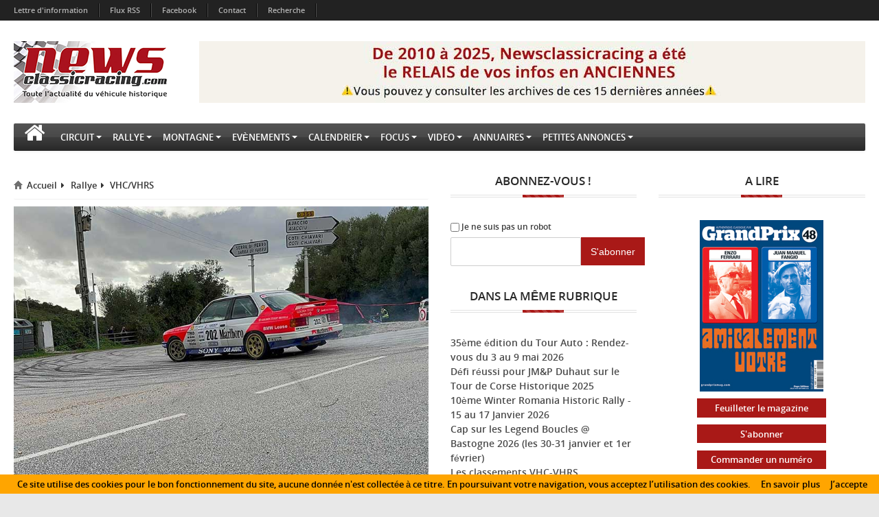

--- FILE ---
content_type: text/html; charset=utf-8
request_url: https://www.newsclassicracing.com/Le-rallye-Mare-e-Machja-VHC-VHRS-2023
body_size: 17365
content:
<!DOCTYPE html>
<html xmlns="http://www.w3.org/1999/xhtml">
<head>
    
<title>Le rallye Mare è Machja VHC-VHRS 2023</title>
<!--<meta http-equiv="X-UA-Compatible" content="IE=EmulateIE7" />-->
<meta http-equiv="content-type" content="text/html; charset=utf-8" />
<meta http-equiv="content-script-type" content="text/javascript" />
<meta http-equiv="content-style-type"  content="text/css" />
<meta http-equiv="pragma" content="no-cache" />
<meta http-equiv="expires" content="-1" />
<meta name="title" content="Le rallye Mare è Machja VHC-VHRS 2023" />
<meta name="identifier-url" content="https://www.newsclassicracing.com" />
<meta name="author" content="News Classic Racing - Toute l'actualité du véhicule historique" />
<meta name="language" content="fr" />
<meta name="revisit-after" content="7 days" />
<meta name="robots" content="index, follow" />
<meta name="distribution" content="global" />
<meta name="audience" content="all" />
<meta name="description" content="News Classic Racing est le portail de l'actualité du véhicule historique. Que ce soit en circuit, en rallye ou en montagne, vous y retrouverez les infos VHC ou VHRS. C'est également le calendrier des épreuves ainsi que l'annuaire des spécialistes de la voiture ancienne, sans oublier les petites annonces avec notre partenaire Classic Racing Annonces." />
<meta name="keywords" content="" />
<meta name="dc.title" content="News Classic Racing - Toute l'actualité du véhicule historique" />
<meta name="dc.creator" content="News Classic Racing - Toute l'actualité du véhicule historique" />
<meta name="dc.description" content="News Classic Racing est le portail de l'actualité du véhicule historique. Que ce soit en circuit, en rallye ou en montagne, vous y retrouverez les infos VHC ou VHRS. C'est également le calendrier des épreuves ainsi que l'annuaire des spécialistes de la voiture ancienne, sans oublier les petites annonces avec notre partenaire Classic Racing Annonces." />
<meta name="dc.subject" content="" />


<meta property="og:image" content="https://www.newsclassicracing.com/local/cache-vignettes/L300xH200/202-14-32ac8.jpg?1726737204" />


    <meta http-equiv="Content-Type" content="text/html; charset=UTF-8" />    
    <meta http-equiv="X-UA-Compatible" content="chrome=1" />

    <meta name="viewport" content="width=device-width, initial-scale=1.0" />

    <!-- Styles Should be After Script -->
    <link rel="stylesheet" href="style.css" />
    <link rel="stylesheet" href="squelettes/template/screen.css" />
    <link rel="stylesheet" href="style/addtohomescreen.css" />

    <link id="cssThemeColor" rel="stylesheet" href="" />
    
<script src="framework/jquery-1.10.0.min.js"></script>
    <!--[if IE 7]>
    <link id="lnkFontAwesomeIE7" href="framework/fontawesome/css/font-awesome-ie7.min.css" rel="stylesheet" />
    <![endif]-->

    <!--[if lt IE 9]>
       <script src="framework/fix-ie/html5.js"></script>
    <![endif]-->

    <script src="framework/fix-ie/modernizr.v262.js"></script>
</head>

<body>

    <nav class="top-menu-2">
        <div class="row-fluid">
            <div class="navbar navbar-inverse">
                <h2 class="hidden">Navigation haut</h2>

                <div class="navbar-inner">
                    <div class="container-fluid">
                        <button type="button" class="btn btn-navbar" data-toggle="collapse" data-target=".nav-collapse">
                            <i class="icon-reorder"></i>
                        </button>

                        <div class="nav-collapse collapse">
                            <!--<a class="brand" href="#">Serpentsoft</a>-->

                            <ul class="nav">

                                <li><a href="spip.php?page=lettres">Lettre d'information</a></li>
                                <li class="divider-vertical"></li>

                                <li><a href="spip.php?page=rss">Flux RSS</a></li>
                                <li class="divider-vertical"></li>
                                
                                <li><a  target="_blank" href="https://www.facebook.com/pages/Newsclassicracing/175616512480783" >Facebook</a></li>
                                <li class="divider-vertical"></li>
                                
                                <li>
<a  href="-Contact-" >Contact</a>
</li>
                                <li class="divider-vertical"></li>
                                
                                <li><a href="spip.php?page=recherche">Recherche</a></li>
                                <li class="divider-vertical"></li>
                                            
                            </ul>

                           
                        </div>
                    </div>
                </div>
            </div>
        </div>
    </nav>

    <header>
        <div class="navbar navbar-banner">
            <div class="container-fluid">
                <div class="row-fluid">
                    <div class="logo-240 pull-left" itemscope itemtype="http://schema.org/Brand">
                        <h1 class="hidden" itemprop="name">NewsclassicRacing</h1>
                        <a href="https://www.newsclassicracing.com">
                            <img itemprop="logo" img src="IMG/siteon0.png?1519653816" alt="Logo" />
                        </a>
                    </div>

                    
	




	
		
			
				<div class='spip_document_151370 spip_document spip_documents spip_document_image spip_documents_center spip_document_center'>
<figure class="spip_doc_inner">
<a href="https://www.newsclassicracing.com/L-actu-sur-NCR-c-est-fini" class="spip_doc_lien">

		<img src='IMG/jpg/ncr2010-2025970px.png.jpg' width="970" height="90" alt='' /></a>
</figure>
</div> 
			
		
	

                </div>
            </div>
        </div>

    </header>
    
<nav class="container-fluid navbar-main enable-fixed">
        <h2 class="hidden">Navigation Bar</h2>


        <div class="navbar">
            <div class="navbar-inner">
                <div class="clearfix">

                    <button type="button" class="btn btn-navbar collapsed" data-toggle="collapse" data-target="#divNav2">
                        <span class="icon-reorder"></span>
                    </button>

                    <div id="divNav2" class="nav-collapse collapse clearfix">

                        <ul class="nav">
                            <li class="dropdown  " role="menu" aria-labelledby="dLabel">
                                <a class="dropdown-toggle" id="ancHomePages" role="button"
                                    data-hover="dropdown" data-delay="200"
                                    data-target="#" href="https://www.newsclassicracing.com"><i class="icon-home"></i></a>
                            </li>
                            
                            <li class="dropdown " role="menu" aria-labelledby="dLabel">
                              

                                    
                                         <a class="dropdown-toggle" id="a5" role="button"
                                    data-hover="dropdown" data-delay="200"
                                    data-target="-Circuit-" href="-Circuit-" title=""  >Circuit<i class="caret"></i></a>
                                    <ul class="dropdown-menu">
                                    
                                         <li><a href="-CER-" title="">Peter Auto Racing</a></li>
                                    
                                         <li><a href="-Serie-VH-FFSA-" title="">Historic Tour FFSA</a></li>
                                    
                                         <li><a href="-GP-de-France-Historique-" title="">GP de France Historique</a></li>
                                    
                                         <li><a href="-030-Endurance-V-de-V-" title="">Endurance V de V</a></li>
                                    
                                         <li><a href="-Autres-series-" title="">Autres épreuves</a></li>
                                    
                                    </ul>
                                    
                            </li>
                            
                            <li class="dropdown " role="menu" aria-labelledby="dLabel">
                              

                                    
                                         <a class="dropdown-toggle" id="a4" role="button"
                                    data-hover="dropdown" data-delay="200"
                                    data-target="-Rallye-" href="-Rallye-" title=""  >Rallye<i class="caret"></i></a>
                                    <ul class="dropdown-menu">
                                    
                                         <li><a href="-VHC-" title="">VHC/VHRS</a></li>
                                    
                                         <li><a href="-Regularite-" title="">Régularité</a></li>
                                    
                                         <li><a href="-Navigation-" title="">Navigation</a></li>
                                    
                                         <li><a href="-Autres-epreuves-" title="">Autres épreuves</a></li>
                                    
                                    </ul>
                                    
                            </li>
                            
                            <li class="dropdown " role="menu" aria-labelledby="dLabel">
                              

                                    
                                     <a class="dropdown-toggle " id="a0" role="button"
                                     data-delay="200"
                                    data-target="-Montagne,3-" href="-Montagne,3-" title=""  >Montagne<i class="caret"></i></a>
                                    
                            </li>
                            
                            <li class="dropdown " role="menu" aria-labelledby="dLabel">
                              

                                    
                                     <a class="dropdown-toggle " id="a0" role="button"
                                     data-delay="200"
                                    data-target="-Evenements-" href="-Evenements-" title=""  >Evènements<i class="caret"></i></a>
                                    
                            </li>
                            
                            <li class="dropdown " role="menu" aria-labelledby="dLabel">
                              

                                    
                                         <a class="dropdown-toggle" id="a5" role="button"
                                    data-hover="dropdown" data-delay="200"
                                    data-target="-Calendrier-" href="-Calendrier-" title=""  >Calendrier<i class="caret"></i></a>
                                    <ul class="dropdown-menu">
                                    
                                         <li><a href="-Circuit-24-" title="">Circuit</a></li>
                                    
                                         <li><a href="-Regularite-et-Navigation-" title="">Régularité et Navigation</a></li>
                                    
                                         <li><a href="-Rallye-VHC-VHRS-" title="">Rallye VHC/VHRS</a></li>
                                    
                                         <li><a href="-Montagne-" title="">Montagne</a></li>
                                    
                                         <li><a href="-Salons-Concours-" title="">Salons &amp; Concours</a></li>
                                    
                                    </ul>
                                    
                            </li>
                            
                            <li class="dropdown " role="menu" aria-labelledby="dLabel">
                              

                                    
                                     <a class="dropdown-toggle " id="a0" role="button"
                                     data-delay="200"
                                    data-target="-Focus-" href="-Focus-" title=""  >Focus<i class="caret"></i></a>
                                    
                            </li>
                            
                            <li class="dropdown " role="menu" aria-labelledby="dLabel">
                              

                                    
                                     <a class="dropdown-toggle " id="a0" role="button"
                                     data-delay="200"
                                    data-target="-Video-" href="-Video-" title=""  >Video<i class="caret"></i></a>
                                    
                            </li>
                            
                            <li class="dropdown " role="menu" aria-labelledby="dLabel">
                              

                                    
                                         <a class="dropdown-toggle" id="a2" role="button"
                                    data-hover="dropdown" data-delay="200"
                                    data-target="-Annuaire-" href="-Annuaire-" title=""  >Annuaires<i class="caret"></i></a>
                                    <ul class="dropdown-menu">
                                    
                                         <li><a href="-Specialistes-" title="">Spécialistes</a></li>
                                    
                                         <li><a href="-Circuits,38-" title="">Circuits</a></li>
                                    
                                    </ul>
                                    
                            </li>
                            
                            <li class="dropdown " role="menu" aria-labelledby="dLabel">
                              

                                    
                                     <a class="dropdown-toggle " id="a0" role="button"
                                     data-delay="200"
                                    data-target="-Petites-annonces-" href="-Petites-annonces-" title="" target="_blank" >Petites annonces<i class="caret"></i></a>
                                    
                            </li>
                            
                            
                        </ul>
                    </div>
                    
                </div>
            </div>
        </div>
    </nav>    <div class="container-fluid" itemscope itemtype="http://schema.org/CreativeWork">
        <!-- Main Content -->
        <div class="row-fluid">
            <!-- main content -->
            <div class="span6 main-content">
                <div class="article-content">
                            <header>
                                <div itemscope="" itemtype="http://schema.org/WebPage">
                                    <ul class="breadcrumb" itemprop="breadcrumb">
                                        <li>
                                            <a href="https://www.newsclassicracing.com"><i class="bo-icon-home"></i>Accueil</a><i class="icon-caret-right icon-fixed-width"></i></li>
                                        
                         
                            <li>
                                            <a href="-Rallye-">Rallye</a><i class="1 icon-caret-right icon-fixed-width"></i></li>
                              
                            <li>
                                            <a href="-VHC-">VHC/VHRS</a><i class=" icon-fixed-width"></i></li>
                             
                              
                
                                    </ul>
                                </div>

                                <div class="figure-container">
                                    <figure class="featured-post-figure" itemprop="associatedMedia" itemscope="" itemtype="http://schema.org/ImageObject">
                                         <img
	src="IMG/logo/202-14.jpg?1700413813"
	class="spip_logo"
	width="800"
	height="533"
	alt=""/>

                                        
                                    </figure>
                                </div>


                                <h1 itemprop="headline">Le rallye Mare è Machja VHC-VHRS 2023</h1>

                                <div class="post-info">
                                    <div class="post-meta">
                                        <ul>
                                            <!--<li title="Post Author"><a href="#" onclick="return false;"><i class="bo-icon-pencil"></i>NewsClassicRacing</a></li>-->
                                                                                        <li title="Publish Time" itemprop="datePublished"><i class="bo-icon-time"></i>Publi&eacute; le 19 nov 2023 <!-- à 18:26--></li>
                                            
                                            
                                            <!-- <li><a href="#" itemprop="interactionCount" title="No. of Comments"><i class="bo-icon-comment"></i>15</a></li>
                                            <li itemprop="interactionCount" title="No. of Views"><i class="bo-icon-eye-open"></i>35</li> -->
                                        </ul>
                                    </div>
                                </div>



                            </header>




                            <span class="clearfix"></span>

                            <div class="post-entry " itemprop="articleBody">
                                    <div class='spip_document_129338 spip_document spip_documents spip_document_image spip_documents_right spip_document_right'>
<figure class="spip_doc_inner">

 <a href="IMG/jpg/368264125_697162785785671_1238566511858180278_n.jpg" class="spip_doc_lien mediabox" type="image/jpeg">
		<img src='IMG/jpg/368264125_697162785785671_1238566511858180278_n.jpg' width="1448" height="2048" alt='' /></a>
</figure>
</div>
<p>Le 9e rallye Mare è Machja + 8e VHC-VHRS-VMRS  se disputait les <strong>10-12 Novembre 2023</strong> en Corse. Ce rallye était organisé par l’ASA Corse.</p>
<p>Au programme, Départ le samedi matin pour les  ES 1/2  - Pietrosella - Acquadoria  24 km <br class='autobr' />
et le Dimanche, ES 3/4 Spéciale mythique du Maquis 1996 de 19,67 km <br class='autobr' />
 pour un <strong>total de 87,34 kilomètres</strong> d’épreuves spéciales chronométrées.</p>
<p>Une centaine de concurrents étaient attendus au départ, avec 62 modernes, 22 VHC, 12VHRS et 4 VMRS, Un chiffre en hausse (ils étaient une soixantaine l&#8217;an passé) qui a de quoi réjouir Christian LECA président de l&#8217;Asa et toute son équipe&nbsp;;<br class='manualbr' />-> <a href="IMG/pdf/vhc-6.pdf" class="spip_in" type='application/pdf'>Liste des engagés VHC</a><br class='manualbr' />-> <a href="IMG/pdf/classementvhc-4.pdf" class="spip_in" type='application/pdf'>Liste des engagés VHRS</a></p>
<h2 class="spip">VHC</h2><div class='spip_document_132228 spip_document spip_documents spip_document_image spip_documents_left spip_document_left spip_document_avec_legende'
  data-legende-len="18" data-legende-lenx=""
>
<figure class="spip_doc_inner">

 <a href="IMG/jpg/vhc--13.jpg" class="spip_doc_lien mediabox" type="image/jpeg">
		<img src='IMG/jpg/vhc--13.jpg' width="800" height="600" alt='' /></a>
<figcaption class='spip_doc_legende'>
	 <div class='spip_doc_titre  '><strong>22 VHC au départ
</strong></div>
	 
	 
</figcaption></figure>
</div>
<p>De 13 en 2022, ce ne sont pas moins de 22 équipages qui étaient au départ cette année&nbsp;;<br class='autobr' />
Un sans faute pour Jerome MANCINI qui survole les 4ES et fait monter sa BMW sur la plus haute marche avec plus de 5 mn d&#8217;avance<br class='autobr' />
Derrière la lutte fut compliquée&nbsp;; Bien parti dans l&#8217;ES1, Giacomo PINNA abandonne dans la spéciale suivante&nbsp;; Puis Sylvain ROUVEIROLI réalise un bon 2e temps dans l&#8217;ES2....puis abandonne dans l&#8217;ES3 après une sortie de route (sans gravité)<br class='autobr' />
Dans l&#8217;ES3 c&#8217;est au tour de Jean-Jerome STOFATI de se lancer à la poursuite du leader, mais abandonne à son tour</p>
<table class="table spip">
<tbody>
<tr class='row_odd odd'>
<td><div class='spip_document_132197 spip_document spip_documents spip_document_image spip_documents_left spip_document_left spip_document_avec_legende'
  data-legende-len="21" data-legende-lenx=""
>
<figure class="spip_doc_inner">

 <a href="IMG/jpg/203-300.jpg" class="spip_doc_lien mediabox" type="image/jpeg">
		<img src='IMG/jpg/203-300.jpg' width="800" height="376" alt='' /></a>
<figcaption class='spip_doc_legende'>
	 <div class='spip_doc_titre  '><strong>Abandons pour Pinna
</strong></div>
	 
	 
</figcaption></figure>
</div></td>
<td><div class='spip_document_132199 spip_document spip_documents spip_document_image spip_documents_left spip_document_left spip_document_avec_legende'
  data-legende-len="18" data-legende-lenx=""
>
<figure class="spip_doc_inner">

 <a href="IMG/jpg/204-285.jpg" class="spip_doc_lien mediabox" type="image/jpeg">
		<img src='IMG/jpg/204-285.jpg' width="800" height="373" alt='' /></a>
<figcaption class='spip_doc_legende'>
	 <div class='spip_doc_titre  '><strong>...Rouveiroli...
</strong></div>
	 
	 
</figcaption></figure>
</div></td>
<td><div class='spip_document_132195 spip_document spip_documents spip_document_image spip_documents_left spip_document_left spip_document_avec_legende'
  data-legende-len="12" data-legende-lenx=""
>
<figure class="spip_doc_inner">

 <a href="IMG/jpg/201-377.jpg" class="spip_doc_lien mediabox" type="image/jpeg">
		<img src='IMG/jpg/201-377.jpg' width="800" height="446" alt='' /></a>
<figcaption class='spip_doc_legende'>
	 <div class='spip_doc_titre  '><strong>et Stofati
</strong></div>
	 
	 
</figcaption></figure>
</div></td></tr>
</tbody>
</table>
<p>C&#8217;est finalement Nicolas Dominique CESARI qui prend la 2e place à plus de 5mn suivi à moins de 20s par Jean-Pierre GORDON<br class='autobr' />
Le podium étant entièrement GrJ, c&#8217;est à la 5e place que l&#8217;on trouve Gilles BONELLI 1er Gr4/5 (à plus de 8mn)&nbsp;;<br class='autobr' />
Le premier classic Jean-Pierre SPINETTI est 9e à plus de 14mn</p>
<p><strong>22 partants / 14 classés</strong></p>
<p>1	202	MANCINI JEROME 	MANCINI Jean Francois	BMW M3	1e AJ 1:01:32,8<br class='autobr' />
2	216	CESARI NICOLAS DOMINIQUE 	AMBROSI Andrea	BMW 325 i	1e NJ +5:01,2<br class='autobr' />
3	215	GORDON JEAN-PIERRE 	GORDON Fabrice	Renault R5 GT Turbo	2e NJ	+0:18,5 / +5:19,7</p>
<table class="table spip">
<tbody>
<tr class='row_odd odd'>
<td><div class='spip_document_132196 spip_document spip_documents spip_document_image spip_documents_left spip_document_left spip_document_avec_legende'
  data-legende-len="9" data-legende-lenx=""
>
<figure class="spip_doc_inner">

 <a href="IMG/jpg/202-336.jpg" class="spip_doc_lien mediabox" type="image/jpeg">
		<img src='IMG/jpg/202-336.jpg' width="800" height="373" alt='' /></a>
<figcaption class='spip_doc_legende'>
	 <div class='spip_doc_titre  '><strong>Mancini
</strong></div>
	 
	 
</figcaption></figure>
</div></td>
<td><div class='spip_document_132200 spip_document spip_documents spip_document_image spip_documents_left spip_document_left spip_document_avec_legende'
  data-legende-len="8" data-legende-lenx=""
>
<figure class="spip_doc_inner">

 <a href="IMG/jpg/216-66.jpg" class="spip_doc_lien mediabox" type="image/jpeg">
		<img src='IMG/jpg/216-66.jpg' width="800" height="382" alt='' /></a>
<figcaption class='spip_doc_legende'>
	 <div class='spip_doc_titre  '><strong>Cesari
</strong></div>
	 
	 
</figcaption></figure>
</div></td>
<td><div class='spip_document_132201 spip_document spip_documents spip_document_image spip_documents_left spip_document_left spip_document_avec_legende'
  data-legende-len="8" data-legende-lenx=""
>
<figure class="spip_doc_inner">

 <a href="IMG/jpg/215-73.jpg" class="spip_doc_lien mediabox" type="image/jpeg">
		<img src='IMG/jpg/215-73.jpg' width="800" height="362" alt='' /></a>
<figcaption class='spip_doc_legende'>
	 <div class='spip_doc_titre  '><strong>Gordon
</strong></div>
	 
	 
</figcaption></figure>
</div></td></tr>
</tbody>
</table>
<p>1er 4/5<br class='autobr' />
5	211	BONELLI GILLES 	SICART Thierry	Lancia BETA MONTECARLO +8:08,9</p>
<table class="table spip">
<tbody>
<tr class='row_odd odd'>
<td><div class='spip_document_132198 spip_document spip_documents spip_document_image spip_documents_left spip_document_left spip_document_avec_legende'
  data-legende-len="9" data-legende-lenx=""
>
<figure class="spip_doc_inner">

 <a href="IMG/jpg/211-109.jpg" class="spip_doc_lien mediabox" type="image/jpeg">
		<img src='IMG/jpg/211-109.jpg' width="800" height="433" alt='' /></a>
<figcaption class='spip_doc_legende'>
	 <div class='spip_doc_titre  '><strong>Bonelli
</strong></div>
	 
	 
</figcaption></figure>
</div></td></tr>
</tbody>
</table>
<p>1er classic<br class='autobr' />
9	220	SPINETTI JEAN-PIERRE 	SPINETTI Christophe Peugeot 104 ZS +14:30,0</p>
<table class="table spip">
<tbody>
<tr class='row_odd odd'>
<td><div class='spip_document_132202 spip_document spip_documents spip_document_image spip_documents_left spip_document_left spip_document_avec_legende'
  data-legende-len="10" data-legende-lenx=""
>
<figure class="spip_doc_inner">

 <a href="IMG/jpg/220-36.jpg" class="spip_doc_lien mediabox" type="image/jpeg">
		<img src='IMG/jpg/220-36.jpg' width="800" height="399" alt='' /></a>
<figcaption class='spip_doc_legende'>
	 <div class='spip_doc_titre  '><strong>Spinetti
</strong></div>
	 
	 
</figcaption></figure>
</div></td></tr>
</tbody>
</table>
<p>-> <a href="IMG/pdf/classementvhc-4.pdf" class="spip_in" type='application/pdf'>Classement VHC</a><br class='manualbr' />-> <a href="https://my.raceresult.com/269006/live" class="spip_out" rel='noopener noreferrer external' target='_blank'>Tous les classements VHC</a></p>
<iframe src="https://www.facebook.com/plugins/video.php?height=314&amp;href=https%3A%2F%2Fwww.facebook.com%2Fmichel.bernard.980%2Fvideos%2F1329075697716523%2F%3Fidorvanity%3D1202893376406426&amp;show_text=false&amp;width=560&amp;t=0" width="560" height="314" style="border:none;overflow:hidden" scrolling="no" frameborder="0" allowfullscreen="true" allow="autoplay; clipboard-write; encrypted-media; picture-in-picture; web-share" allowFullScreen="true"></iframe><div class="spacer">&nbsp;</div><h2 class="spip">VHRS </h2><div class='spip_document_132230 spip_document spip_documents spip_document_image spip_documents_left spip_document_left spip_document_avec_legende'
  data-legende-len="19" data-legende-lenx=""
>
<figure class="spip_doc_inner">

 <a href="IMG/jpg/vhrs-31.jpg" class="spip_doc_lien mediabox" type="image/jpeg">
		<img src='IMG/jpg/vhrs-31.jpg' width="800" height="533" alt='' /></a>
<figcaption class='spip_doc_legende'>
	 <div class='spip_doc_titre  '><strong>12 VHRS au départ
</strong></div>
	 
	 
</figcaption></figure>
</div>
<p>Une belle affluence aussi du côté de la régularité avec un plateau qui a doublé par rapport à l&#8217;an passé&nbsp;; ce sont 12 équipages qui affrontent les 4ZR du jour&nbsp;;</p>
<p>En tête à la fin de la première étape, Jean-Christian COSSU réalise de moins bons chrono sur les deux dernières ZR&nbsp;; Il devra se contenter de la 2e place au général (mais 1er Moy haute)&nbsp;; c&#8217;est finalement Patrick DODDOLI qui fait monter sa BMW sur la plus haute marche (1er moy basse) avec 26" d&#8217;avance<br class='autobr' />
Loin derrière, à plus de 4mn Fabrice NOTO place sa VW sur la 3e marche</p>
<p><strong>12 partants / 9 classés</strong></p>
<p>1 311 DODDOLI Patrick B.M.W. 320i LEBOUGRE Elodie 0h09m22s B<br class='autobr' />
2 310 COSSU Jean-Christian RENAULT Clio 16S COSSU Alain +0&#8217;26 H<br class='autobr' />
3 308 NOTO Fabrice VOLKSWAGEN Golf GTICOTI Christian +4&#8217;42 H<br class='manualbr' />-> <a href="IMG/pdf/classement_final_de_finitif_-_https___www.asacc_fr_attachment_2523390_.pdf" class="spip_in" type='application/pdf'>Classement final VHRS</a><br class='manualbr' />-> <a href="IMG/pdf/vhrs-2023.pdf" class="spip_in" type='application/pdf'>Tous les classements VHRS</a></p>
<table class="table spip">
<tbody>
<tr class='row_odd odd'>
<td><div class='spip_document_132205 spip_document spip_documents spip_document_image spip_documents_left spip_document_left spip_document_avec_legende'
  data-legende-len="9" data-legende-lenx=""
>
<figure class="spip_doc_inner">

 <a href="IMG/jpg/311-46.jpg" class="spip_doc_lien mediabox" type="image/jpeg">
		<img src='IMG/jpg/311-46.jpg' width="800" height="410" alt='' /></a>
<figcaption class='spip_doc_legende'>
	 <div class='spip_doc_titre  '><strong>Doddoli
</strong></div>
	 
	 
</figcaption></figure>
</div></td>
<td><div class='spip_document_132204 spip_document spip_documents spip_document_image spip_documents_left spip_document_left spip_document_avec_legende'
  data-legende-len="7" data-legende-lenx=""
>
<figure class="spip_doc_inner">

 <a href="IMG/jpg/310-49.jpg" class="spip_doc_lien mediabox" type="image/jpeg">
		<img src='IMG/jpg/310-49.jpg' width="800" height="338" alt='' /></a>
<figcaption class='spip_doc_legende'>
	 <div class='spip_doc_titre  '><strong>Cossu
</strong></div>
	 
	 
</figcaption></figure>
</div></td>
<td><div class='spip_document_132203 spip_document spip_documents spip_document_image spip_documents_left spip_document_left spip_document_avec_legende'
  data-legende-len="6" data-legende-lenx=""
>
<figure class="spip_doc_inner">

 <a href="IMG/jpg/308-46.jpg" class="spip_doc_lien mediabox" type="image/jpeg">
		<img src='IMG/jpg/308-46.jpg' width="800" height="447" alt='' /></a>
<figcaption class='spip_doc_legende'>
	 <div class='spip_doc_titre  '><strong>Noto
</strong></div>
	 
	 
</figcaption></figure>
</div></td></tr>
</tbody>
</table><iframe width="560" height="315" src="https://www.youtube.com/embed/GznzdZ_ODrA?si=Ie_ENrnaKYiASSyK" title="YouTube video player" frameborder="0" allow="accelerometer; autoplay; clipboard-write; encrypted-media; gyroscope; picture-in-picture; web-share" allowfullscreen></iframe><hr class="spip" /><div class='spip_document_60706 spip_document spip_documents spip_document_image spip_documents_left spip_document_left'>
<figure class="spip_doc_inner">


		<img src='IMG/png/titre_10966028.png' width="682" height="206" alt='' />
</figure>
</div>
<p>Organisation&nbsp;: ASA CORSE TOUR DE CORSE</p>
<p>© Tania Ribeiro - Corse Rallye et Gilles prod</p>
<p>photo1&nbsp;: MANCINI JEROME 	MANCINI Jean Francois	BMW M3</p>
<p>-> <a href="Rallye-PEA-Mare-e-Machja-VHC-VHRS" class="spip_in">Les éditions précédentes</a></p>
<hr class="spip" />
                            </div>
                            
                            
                            

<div class="spacer">&nbsp;</div>

<h2 class="titre_bleu">Portfolio</h2>
<ul class="gallery-fancybox gallery clearfix">

	<li class="gallery-thumb ">
			<a href="local/cache-vignettes/L800xH371/368902169_2472659569610446_6694524777747462860_n-33c64.jpg?1726737203" 
				title="" 
				rel="prettyPhoto[gallery1]">
				<img src='local/cache-vignettes/L700xH325/368902169_2472659569610446_6694524777747462860_n-8bb6e.jpg?1726737203' />
			</a>
	</li>
        
	

	<li class="gallery-thumb ">
			<a href="local/cache-vignettes/L800xH392/370264988_308904622006832_6120808530339066756_n-87011.jpg?1726737203" 
				title="" 
				rel="prettyPhoto[gallery1]">
				<img src='local/cache-vignettes/L700xH343/370264988_308904622006832_6120808530339066756_n-45db1.jpg?1726737203' />
			</a>
	</li>
        
	

	<li class="gallery-thumb ">
			<a href="local/cache-vignettes/L800xH387/370290201_700788475345189_4293291911789315319_n-92c1b.jpg?1726737203" 
				title="" 
				rel="prettyPhoto[gallery1]">
				<img src='local/cache-vignettes/L700xH339/370290201_700788475345189_4293291911789315319_n-0fbc5.jpg?1726737203' />
			</a>
	</li>
         <div class='spacer'></div>
	

	<li class="gallery-thumb ">
			<a href="local/cache-vignettes/L800xH403/377111339_1447604729138836_7796121675593363955_n-f1005.jpg?1726737203" 
				title="" 
				rel="prettyPhoto[gallery1]">
				<img src='local/cache-vignettes/L700xH353/377111339_1447604729138836_7796121675593363955_n-94f3f.jpg?1726737203' />
			</a>
	</li>
        
	

	<li class="gallery-thumb ">
			<a href="local/cache-vignettes/L800xH392/385542141_241140848976758_4636464014213083231_n-d4537.jpg?1726737203" 
				title="" 
				rel="prettyPhoto[gallery1]">
				<img src='local/cache-vignettes/L700xH343/385542141_241140848976758_4636464014213083231_n-5c203.jpg?1726737203' />
			</a>
	</li>
        
	

	<li class="gallery-thumb ">
			<a href="local/cache-vignettes/L800xH358/386884751_1689474041517295_8192987569379235654_n-cd32d.jpg?1726737203" 
				title="" 
				rel="prettyPhoto[gallery1]">
				<img src='local/cache-vignettes/L700xH313/386884751_1689474041517295_8192987569379235654_n-8df0d.jpg?1726737203' />
			</a>
	</li>
         <div class='spacer'></div>
	

	<li class="gallery-thumb ">
			<a href="local/cache-vignettes/L800xH358/385559681_1050737179454475_8340062967442739404_n-4de63.jpg?1726737203" 
				title="" 
				rel="prettyPhoto[gallery1]">
				<img src='local/cache-vignettes/L700xH313/385559681_1050737179454475_8340062967442739404_n-221dc.jpg?1726737203' />
			</a>
	</li>
        
	

	<li class="gallery-thumb ">
			<a href="local/cache-vignettes/L800xH448/404406965_359321863123380_3158431465885431970_n-0d667.jpg?1726737203" 
				title="" 
				rel="prettyPhoto[gallery1]">
				<img src='local/cache-vignettes/L700xH392/404406965_359321863123380_3158431465885431970_n-94157.jpg?1726737203' />
			</a>
	</li>
        
	

	<li class="gallery-thumb ">
			<a href="local/cache-vignettes/L800xH448/404410250_359319203123646_5874449473451256134_n-05d11.jpg?1726737203" 
				title="" 
				rel="prettyPhoto[gallery1]">
				<img src='local/cache-vignettes/L700xH392/404410250_359319203123646_5874449473451256134_n-b1b27.jpg?1726737203' />
			</a>
	</li>
         <div class='spacer'></div>
	

	<li class="gallery-thumb ">
			<a href="local/cache-vignettes/L800xH448/404410532_359321016456798_6101530673106966643_n-d7a8a.jpg?1726737203" 
				title="" 
				rel="prettyPhoto[gallery1]">
				<img src='local/cache-vignettes/L700xH392/404410532_359321016456798_6101530673106966643_n-da0f3.jpg?1726737203' />
			</a>
	</li>
        
	

	<li class="gallery-thumb ">
			<a href="local/cache-vignettes/L800xH450/404416361_359321396456760_1501728096244315450_n-29284.jpg?1726737203" 
				title="" 
				rel="prettyPhoto[gallery1]">
				<img src='local/cache-vignettes/L700xH394/404416361_359321396456760_1501728096244315450_n-dd829.jpg?1726737203' />
			</a>
	</li>
        
	

	<li class="gallery-thumb ">
			<a href="local/cache-vignettes/L800xH447/404424511_359321466456753_4961818972902666374_n-0fa43.jpg?1726737203" 
				title="" 
				rel="prettyPhoto[gallery1]">
				<img src='local/cache-vignettes/L700xH391/404424511_359321466456753_4961818972902666374_n-a8db4.jpg?1726737203' />
			</a>
	</li>
         <div class='spacer'></div>
	

	<li class="gallery-thumb ">
			<a href="local/cache-vignettes/L800xH447/404428287_359320606456839_2473936734766638488_n-99b25.jpg?1726737203" 
				title="" 
				rel="prettyPhoto[gallery1]">
				<img src='local/cache-vignettes/L700xH391/404428287_359320606456839_2473936734766638488_n-1905f.jpg?1726737203' />
			</a>
	</li>
        
	

	<li class="gallery-thumb ">
			<a href="local/cache-vignettes/L800xH445/404432062_359322076456692_1820321349429247480_n-0cfee.jpg?1726737203" 
				title="" 
				rel="prettyPhoto[gallery1]">
				<img src='local/cache-vignettes/L700xH389/404432062_359322076456692_1820321349429247480_n-bfe3d.jpg?1726737204' />
			</a>
	</li>
        
	

	<li class="gallery-thumb ">
			<a href="local/cache-vignettes/L800xH447/404446792_359319639790269_7581395302207879930_n-e4197.jpg?1726737204" 
				title="" 
				rel="prettyPhoto[gallery1]">
				<img src='local/cache-vignettes/L700xH391/404446792_359319639790269_7581395302207879930_n-fdbe0.jpg?1726737204' />
			</a>
	</li>
         <div class='spacer'></div>
	

	<li class="gallery-thumb ">
			<a href="local/cache-vignettes/L800xH448/404457653_359319499790283_4224966009821989817_n-56ba0.jpg?1726737204" 
				title="" 
				rel="prettyPhoto[gallery1]">
				<img src='local/cache-vignettes/L700xH392/404457653_359319499790283_4224966009821989817_n-40c0a.jpg?1726737204' />
			</a>
	</li>
        
	

	<li class="gallery-thumb ">
			<a href="local/cache-vignettes/L800xH448/404467682_359320286456871_8643916256801380119_n-85a34.jpg?1726737204" 
				title="" 
				rel="prettyPhoto[gallery1]">
				<img src='local/cache-vignettes/L700xH392/404467682_359320286456871_8643916256801380119_n-dee49.jpg?1726737204' />
			</a>
	</li>
        
	

	<li class="gallery-thumb ">
			<a href="local/cache-vignettes/L800xH447/404486024_359320036456896_6483192779040656927_n-77df2.jpg?1726737204" 
				title="" 
				rel="prettyPhoto[gallery1]">
				<img src='local/cache-vignettes/L700xH391/404486024_359320036456896_6483192779040656927_n-8e320.jpg?1726737204' />
			</a>
	</li>
         <div class='spacer'></div>
	

	<li class="gallery-thumb ">
			<a href="local/cache-vignettes/L800xH446/404520022_359318906457009_2890496434148898059_n-50905.jpg?1726737204" 
				title="" 
				rel="prettyPhoto[gallery1]">
				<img src='local/cache-vignettes/L700xH390/404520022_359318906457009_2890496434148898059_n-9aa98.jpg?1726737204' />
			</a>
	</li>
        
	

	<li class="gallery-thumb ">
			<a href="local/cache-vignettes/L767xH800/366751420_256965584020767_8016966623231505476_n-b97cc.jpg?1726737204" 
				title="2023" 
				rel="prettyPhoto[gallery1]">
				<img src='local/cache-vignettes/L671xH700/366751420_256965584020767_8016966623231505476_n-cabe1.jpg?1726737204' />
			</a>
	</li>
        
	

	<li class="gallery-thumb ">
			<a href="local/cache-vignettes/L746xH800/370279236_736250044988956_660698966320831642_n-538a9.jpg?1726737204" 
				title="2023" 
				rel="prettyPhoto[gallery1]">
				<img src='local/cache-vignettes/L653xH700/370279236_736250044988956_660698966320831642_n-08707.jpg?1726737204' />
			</a>
	</li>
         <div class='spacer'></div>
	

	<li class="gallery-thumb ">
			<a href="local/cache-vignettes/L775xH800/370308378_1254761735188571_3352997361467326131_n-4708a.jpg?1726737204" 
				title="2023" 
				rel="prettyPhoto[gallery1]">
				<img src='local/cache-vignettes/L678xH700/370308378_1254761735188571_3352997361467326131_n-4f751.jpg?1726737204' />
			</a>
	</li>
        
	

	<li class="gallery-thumb ">
			<a href="local/cache-vignettes/L785xH800/vhc-51-fff24.jpg?1726737204" 
				title="2023" 
				rel="prettyPhoto[gallery1]">
				<img src='local/cache-vignettes/L687xH700/vhc-51-d87eb.jpg?1726737204' />
			</a>
	</li>
        
	

</ul>



			
		<div class="spacer">&nbsp;</div>
		<h2 class="spacer">Documents joints</h2>
        <br />
		
				<a href="IMG/pdf/classement_final_de_finitif_-_https___www.asacc_fr_attachment_2523390_.pdf">
					<img src='local/cache-vignettes/L25xH25/pdf-89925.svg?1726653011' width='25' height='25' alt='' class='spip_logo spip_logos spip_document_icone' /> 
					<span class="titredoc" style="position:relative;bottom:-1px;">&nbsp;Classement final VHRS&nbsp;(PDF - 240.1 kio)</span>
				</a><br /><br />
		
				<a href="IMG/pdf/classementvhc-4.pdf">
					<img src='local/cache-vignettes/L25xH25/pdf-89925.svg?1726653011' width='25' height='25' alt='' class='spip_logo spip_logos spip_document_icone' /> 
					<span class="titredoc" style="position:relative;bottom:-1px;">&nbsp;Classement VHC&nbsp;(PDF - 234.5 kio)</span>
				</a><br /><br />
		
				<a href="IMG/pdf/vhc-6.pdf">
					<img src='local/cache-vignettes/L25xH25/pdf-89925.svg?1726653011' width='25' height='25' alt='' class='spip_logo spip_logos spip_document_icone' /> 
					<span class="titredoc" style="position:relative;bottom:-1px;">&nbsp;Engagés VHC&nbsp;(PDF - 31.9 kio)</span>
				</a><br /><br />
		
				<a href="IMG/pdf/vhrs-8.pdf">
					<img src='local/cache-vignettes/L25xH25/pdf-89925.svg?1726653011' width='25' height='25' alt='' class='spip_logo spip_logos spip_document_icone' /> 
					<span class="titredoc" style="position:relative;bottom:-1px;">&nbsp;Engagés VHRS&nbsp;(PDF - 31 kio)</span>
				</a><br /><br />
		
				<a href="IMG/pdf/vhrs-2023.pdf">
					<img src='local/cache-vignettes/L25xH25/pdf-89925.svg?1726653011' width='25' height='25' alt='' class='spip_logo spip_logos spip_document_icone' /> 
					<span class="titredoc" style="position:relative;bottom:-1px;">&nbsp;Les classements VHRS&nbsp;(PDF - 364 kio)</span>
				</a><br /><br />
		

		






           


                            
                        </div>
            </div>
            
            <section class="span270">
    <h2 class="hidden">Right Sidebar</h2>

    <!-- Feedburner -->
    <aside class="widget w-rss-feed">
        <div class="widget-title">
            <h4>Abonnez-vous !</h4>
        </div>

        <div class="widget-content clearfix">
            <div class="feedburner-subscribe">
                    <div class="input-append input-block-level">
                        <div class='formulaire_spip formulaire_newsletter formulaire_newsletter_subscribe' id='formu-newsletter'>
	
	

	 
	<form method='post' action='/Le-rallye-Mare-e-Machja-VHC-VHRS-2023formu-newsletter'><div>
		<span class="form-hidden"><input name='formulaire_action' type='hidden'
		value='newsletter_subscribe'><input name='formulaire_action_args' type='hidden'
		value='LX1ChNno+qOoTDZj+pQ9aIzeEbURvRTs3lqz+qJoUzid8jMSrXySzRob2L2ZuEdCUQtH5RgnBHqBildkOPKGefvED8ir5hFdaQ=='><input name='formulaire_action_sign' type='hidden'
		value=''><input type='hidden' name='_jeton' value='3ebe40bf3c98ea8ee9ecaf6bd102bde697b569bcab7696eaa20a003cc2da2071' /><label class='check_if_nobot'><input type='checkbox' name='_nospam_encrypt' value='1' /> Je ne suis pas un robot</label></span><div class="editer-groupe">
			<div class="editer saisie_session_email" style="display: none;">
	<label for="give_me_your_email">Veuillez laisser ce champ vide :</label>
	<input type="text" class="text email" name='x_OEhid1Jrb0kyR3gvbEFUeEliQT0' id="give_me_your_email" value="" size="10" />
</div><div class="editer editer_session_email obligatoire"><input type="email" name='x_OEhid1VFSWF3bWxQbERUMkk2V0F0QT09' style="color: #AAA;width:64%;padding: 0;padding-left:15px" value="" id="session_email"  required='required'/>
			
			

		
		
		<!--extra-->
		
		
		<input type="submit" class="submit" value="S'abonner"  style="background: #A91917;
    background-color: #A91917;
    color: white;
    /* height: 108%; */
    padding-left: 1em;
    padding-right: 1em;
    border: none;
    border-radius: 0;
    padding-top: 0.76em;
    padding-bottom: 0.76em;"/>
    </div>
    </div>
	</div></form>
	
</div>
                    </div>
            </div>
        </div>
    </aside>

    <aside class="widget w-weather">
        <div class="widget-title">
            <h4>Dans la même rubrique</h4>
        </div>
        <br />
        

            <div class="title">
                <h5><a href="35eme-edition-du-Tour-Auto-Rendez-vous-du-3-au-9-mai-2026">35ème édition du Tour Auto&nbsp;: Rendez-vous du 3 au 9 mai 2026</a></h5>
            </div>

        

            <div class="title">
                <h5><a href="Defi-reussi-pour-JM-P-Duhaut-sur-le-Tour-de-Corse-Historique-2025">Défi réussi pour JM&amp;P Duhaut sur le Tour de Corse Historique 2025</a></h5>
            </div>

        

            <div class="title">
                <h5><a href="10eme-Winter-Romania-Historic-Rally-15-au-17-Janvier-2026">10ème Winter Romania Historic Rally - 15 au 17 Janvier 2026</a></h5>
            </div>

        

            <div class="title">
                <h5><a href="Cap-sur-les-Legend-Boucles-Bastogne-2026-les-30-31-janvier-et-1er-fevrier">Cap sur les Legend Boucles @ Bastogne 2026 (les 30-31 janvier et 1er février) </a></h5>
            </div>

        

            <div class="title">
                <h5><a href="Les-classements-VHC-VHRS">Les classements VHC-VHRS</a></h5>
            </div>

        

            <div class="title">
                <h5><a href="Le-Rallye-Mont-Blanc-Morzine-VHRS-2025-Badosa-et-Hertzog-dominent">Le Rallye Mont-Blanc Morzine VHRS 2025&nbsp;: Badosa et Hertzog dominent</a></h5>
            </div>

        

            <div class="title">
                <h5><a href="Creation-de-la-Coupe-de-France-des-Rallyes-Historiques-de-Regularite">Création de la Coupe de France des Rallyes Historiques de Régularité</a></h5>
            </div>

        

            <div class="title">
                <h5><a href="Le-Rallye-du-plateau-Levitien-VHC-2025">Le Rallye du plateau Lévitien VHC 2025</a></h5>
            </div>

        
    </aside>    <!-- Weather -->
<aside class="widget w-weather">


    <div class="widget-title">
        <h4>Prochaines Epreuves</h4>
    </div>
	<!--<div align="center">

        <script type="text/javascript">
            function initLocalClocks(){
                var date = new Date; 
                var seconds = date.getSeconds(); 
                var minutes = date.getMinutes(); 
                var hours = date.getHours(); 
                var hands = [
                    {hand:'hours', angle:(hours * 30) + (minutes / 2)}, 
                    {hand:'minutes', angle:(minutes * 6) + (seconds/10)}, 
                    {hand:'seconds', angle:(seconds * 6)}
                ]; 
                for (var j = 0; j < hands.length; j++){
                    var elements = document.querySelectorAll('.' + hands[j].hand); 
                    for (var k = 0; k < elements.length; k++){
                        elements[k].style.webkitTransform = 'rotateZ(' + hands[j].angle + 'deg)'; 
                        elements[k].style.transform = 'rotateZ(' + hands[j].angle + 'deg)'; 
                        if (hands[j].hand === 'minutes'){
                            elements[k].parentNode.setAttribute('data-second-angle', hands[j + 1].angle); }
                    }
                }
            }
        </script>

        <style>
            .clock { background: #fff url(pub/BRM-V6-200x230/images/fond-montreRespV4.png) no-repeat center; height: 253px; position: relative; width: 220px; background-size:contain; } 
            .clock.simple:after { background: #fff; border-radius: 50%; content: ""; position: absolute; left: 50%; top: 50%; -webkit-transform: translate(-100%, -100%); -ms-transform: translate(-100%, -100%); transform: translate(-100%, -100%); width: 5%; height: 5%; z-index: 10; } 
            .minutes-container, .hours-container, .seconds-container { position: absolute; top: 0; right: 0; bottom: 0; left: 0; -webkit-transform-origin: 100% 100%; -ms-transform-origin: 100% 100%; transform-origin: 100% 100%; } 
            .hours-container{ -webkit-transform-origin: 50% 50%; -ms-transform-origin: 50% 50%; transform-origin: 50% 50%; } 
            .minutes-container{ -webkit-transform-origin: 50% 50%; -ms-transform-origin: 50% 50%; transform-origin: 50% 50%; }  
            .seconds-container{ -webkit-transform-origin: 50% 50%; -ms-transform-origin: 50% 50%; transform-origin: 50% 50%; } 
            .hours { background: transparent url(pub/BRM-V6-200x230/images/heureRespV4.png) no-repeat center; height: 100%; left: 0px; position: absolute; top: 0px; width: 100%; -webkit-transform-origin: 100% 100%; -ms-transform-origin: 50% 50%; transform-origin: 50% 50%; background-size:contain;} 
            .minutes { background: transparent url(pub/BRM-V6-200x230/images/minuteRespV4.png) no-repeat center; height: 100%; left: 0px; position: absolute; top: 0px; width: 100%; -webkit-transform-origin: 100% 100%; -ms-transform-origin: 50% 50%; transform-origin: 50% 50%; background-size:contain;}
            .seconds { background: transparent url(pub/BRM-V6-200x230/images/secondeRespV4.png) no-repeat center; height: 100%; left: 0px; position: absolute; top: 0px; width: 100%; -webkit-transform-origin: 100% 100%; -ms-transform-origin: 50% 50%; transform-origin: 50% 50%; background-size:contain; z-index: 8; } 
            .hours-container{-webkit-animation:rotate 43200s infinite linear;animation:rotate 43200s infinite linear;} 
            @-webkit-keyframes rotate { 100% { -webkit-transform: rotateZ(360deg); transform: rotateZ(360deg); } } 
            @keyframes rotate { 100% { -webkit-transform: rotateZ(360deg); transform: rotateZ(360deg); } }
            .hours-container {
                animation: rotate 43200s infinite linear;
            }
            .minutes-container {
                animation: rotate 3600s infinite linear;
            }
            .seconds-container {
                animation: rotate 60s infinite linear;
            }
        </style>
		<a href="http://www.brm-manufacture.com" target="_blank" >
        <iframe title="montre BRM" onload="initLocalClocks();" style="border: none;display: none;" src="https://www.joce-web.fr" width="0"></iframe>
        <article class="clock">
            <div class="hours-container">
                <div class="hours"></div>
            </div>
            <div class="minutes-container">
                <div class="minutes"></div>
            </div>
            <div class="seconds-container">
                <div class="seconds"></div>
            </div>
        </article>
			</a>
    <br /><br />
</div> -->
    <div class="title">

         
            

                
                    <h5>15/01&nbsp;-&nbsp;<a   href="8e-Winter-Romania-Historic-Rally">Winter Romania Historic Rally</a></h5>
                
                    <h5>17/01&nbsp;-&nbsp;<a   href="22e-Farivernale-04">26e Farivernale (04)</a></h5>
                
                    <h5>28/01&nbsp;-&nbsp;<a   href="Salon-Retromobile-2026-9323">Salon Rétromobile 2026</a></h5>
                
                    <h5>30/01&nbsp;-&nbsp;<a   href="Legend-Boucles-Bastogne-B">Legend Boucles - Bastogne (B)</a></h5>
                
                    <h5>31/01&nbsp;-&nbsp;<a   href="XXVIIe-Rallye-Monte-Carlo-Historique">XXVIIIe Rallye Monte-Carlo Historique</a></h5>
                 
                 

                </div>
    
        <a href="-Calendrier-" class="tteepreuves">voir toutes les épreuves</a>
    
   
                </aside>    <aside class="widget w-adv">
                                <div class="widget-title">
                                    <h4>Annonces</h4>
                                </div>
                                <div class="widget-content clearfix">
                                    <a href="#"> <p><strong>Clap de fin pour NCR&nbsp;:</strong></p>
<div class='spip_document_151555 spip_document spip_documents spip_document_image spip_documents_center spip_document_center spip_document_avec_legende'
  data-legende-len="11" data-legende-lenx=""
>
<figure class="spip_doc_inner">
<a href="https://www.newsclassicracing.com/L-actu-sur-NCR-c-est-fini" class="spip_doc_lien">

		<img src='IMG/jpg/finncr2025.jpg' width="220" height="286" alt='' /></a>
<figcaption class='spip_doc_legende'>
	 <div class='spip_doc_titre  '><strong>Cliquez&nbsp;!</strong></div>
	 
	 
</figcaption></figure>
</div><hr class="spip" /><div class='spip_document_148705 spip_document spip_documents spip_document_image spip_documents_center spip_document_center spip_document_avec_legende'
  data-legende-len="11" data-legende-lenx=""
>
<figure class="spip_doc_inner">
<a href="https://www.zoulouracingheritage.com/" class="spip_out spip_doc_lien" rel='noopener noreferrer ' target='_blank'>

		<img src='IMG/jpg/n_g26.jpg' width="220" height="391" alt='' /></a>
<figcaption class='spip_doc_legende'>
	 <div class='spip_doc_titre  '><strong>Cliquez&nbsp;!</strong></div>
	 
	 
</figcaption></figure>
</div><hr class="spip" /><div class='spip_document_93176 spip_document spip_documents spip_document_image spip_documents_center spip_document_center spip_document_avec_legende'
  data-legende-len="11" data-legende-lenx=""
>
<figure class="spip_doc_inner">
<a href="http://www.equipeeurope.com" class="spip_out spip_doc_lien" rel='noopener noreferrer ' target='_blank'>

		<img src='IMG/png/LogoEE_White200-23938.png' width="153" height="200" alt='' /></a>
<figcaption class='spip_doc_legende'>
	 <div class='spip_doc_titre  '><strong>Cliquez&nbsp;!</strong></div>
	 
	 
</figcaption></figure>
</div><hr class="spip" /><div class='spip_document_147963 spip_document spip_documents spip_document_image spip_documents_center spip_document_center spip_document_avec_legende'
  data-legende-len="11" data-legende-lenx=""
>
<figure class="spip_doc_inner">
<a href="http://www.romania-historic-rally.com/" class="spip_out spip_doc_lien" rel='noopener noreferrer ' target='_blank'>

		<img src='IMG/jpg/flyer2025.jpg' width="220" height="293" alt='' /></a>
<figcaption class='spip_doc_legende'>
	 <div class='spip_doc_titre  '><strong>Cliquez&nbsp;!</strong></div>
	 
	 
</figcaption></figure>
</div><hr class="spip" /><div class='spip_document_149374 spip_document spip_documents spip_document_image spip_documents_center spip_document_center'>
<figure class="spip_doc_inner">
<a href="https://www.berlinettemagazine.com/abonnement/" class="spip_out spip_doc_lien" rel='noopener noreferrer ' target='_blank'>

		<img src='IMG/jpg/bm.jpg' width="220" height="293" alt='' /></a>
</figure>
</div><hr class="spip" /><div class='spip_document_146394 spip_document spip_documents spip_document_image spip_documents_center spip_document_center spip_document_avec_legende'
  data-legende-len="11" data-legende-lenx=""
>
<figure class="spip_doc_inner">
<a href="http://www.thrf.fr/" class="spip_out spip_doc_lien" rel='noopener noreferrer ' target='_blank'>

		<img src='IMG/gif/thrf2025-2.gif' width="220" height="315" alt='' /></a>
<figcaption class='spip_doc_legende'>
	 <div class='spip_doc_titre  '><strong>Cliquez&nbsp;!</strong></div>
	 
	 
</figcaption></figure>
</div><hr class="spip" />
<p><strong>Consultez les petites annonces sur&nbsp;:</strong></p>
<div class='spip_document_120473 spip_document spip_documents spip_document_image spip_documents_center spip_document_center spip_document_avec_legende'
  data-legende-len="11" data-legende-lenx=""
>
<figure class="spip_doc_inner">
<a href="https://www.classic-racing-annonces.fr/" class="spip_out spip_doc_lien" rel='noopener noreferrer ' target='_blank'>

		<img src='IMG/jpg/200x200_classique.jpg' width="200" height="200" alt='' /></a>
<figcaption class='spip_doc_legende'>
	 <div class='spip_doc_titre  '><strong>Cliquez&nbsp;!</strong></div>
	 
	 
</figcaption></figure>
</div><hr class="spip" />
<p><strong>Toutes les photos sur&nbsp;:</strong><br class='manualbr' /></p>
<div class='spip_document_96095 spip_document spip_documents spip_document_image spip_documents_center spip_document_center spip_document_avec_legende'
  data-legende-len="11" data-legende-lenx=""
>
<figure class="spip_doc_inner">
<a href="http://www.photoclassicracing.com" class="spip_out spip_doc_lien" rel='noopener noreferrer ' target='_blank'>

		<img src='IMG/png/logo-photoclassic.png' width="223" height="68" alt='' /></a>
<figcaption class='spip_doc_legende'>
	 <div class='spip_doc_titre  '><strong>Cliquez&nbsp;!</strong></div>
	 
	 
</figcaption></figure>
</div><hr class="spip" /></a>
                                </div>
                                </aside>	                                    <!-- Tabs -->
                                    <section class="widget w-tabs">
                                        <h3 class="hidden">Tabs Widget</h3>

                                        <div class="widget-content clearfix">
                                            <ul class="tabs-header clearfix">
                                                <li class="btn-theme active"><a data-target="#popular" data-toggle="tab">Populaires</a></li>
                                                <li class="btn-theme"><a data-target="#recent" data-toggle="tab">Recents</a></li>
                                            </ul>

                                            <div class="tab-content">

                                                <div class="tab-pane active" id="popular">
                                                    <aside class="row-fluid">
                                                        <h4 class="hidden">Popular News Tab</h4>

                                                        <div class="posts-in-widget">
                                                            <div class="tabs-special-style">
                                                                <ul class="media-list">
                                                                    
                                                                </ul>
                                                            </div>
                                                        </div>
                                                    </aside>
                                                </div>

                                                <div class="tab-pane" id="recent">
                                                    <aside class="row-fluid">
                                                        <h4 class="hidden">Recent News Tab</h4>

                                                        <div class="posts-in-widget">
                                                            <div class="tabs-special-style">
                                                                <ul class="media-list">
                                                                    
                                                                        <li class="media">
                                                                            <article>
                                                                                <a href="Equipe-Europe-une-saison-2025-phenomenale" class="span3" title="">
                                                                                    <div class="media-object thumb-effect">
                                                                                        <div class="mask"></div>
                                                                                        <img
	src="local/cache-gd2/0c/7971e7d0a5b5497babbaaf982f9756.jpg?1762338184" class='spip_logo' width='150' height='150'
	alt="" />
                                                                                    </div>
                                                                                </a>

                                                                                <div class="media-body span9">
                                                                                    <a href="Equipe-Europe-une-saison-2025-phenomenale" title="Equipe Europe, une saison 2025 phénoménale ">

                                                                                        <h5 class="media-heading">Equipe Europe, une saison 2025 phénoménale </h5>
                                                                                    </a>

                                                                                    <div class="media">
                                                                                        <span title="Published Time"><i class="bo-icon-time"></i>06 nov 25, 07:07</span>
                                                                                    </div>
                                                                                </div>
                                                                            </article>
                                                                        </li>
                                                                        
                                                                        <li class="media">
                                                                            <article>
                                                                                <a href="Retour-sur-les-Routes-du-pays-Flamand" class="span3" title="">
                                                                                    <div class="media-object thumb-effect">
                                                                                        <div class="mask"></div>
                                                                                        <img
	src="local/cache-gd2/fd/f740bf227461bf1c7fdac14c8907e2.jpg?1762355291" class='spip_logo' width='150' height='150'
	alt="" />
                                                                                    </div>
                                                                                </a>

                                                                                <div class="media-body span9">
                                                                                    <a href="Retour-sur-les-Routes-du-pays-Flamand" title="Retour sur les Routes du pays Flamand ">

                                                                                        <h5 class="media-heading">Retour sur les Routes du pays Flamand </h5>
                                                                                    </a>

                                                                                    <div class="media">
                                                                                        <span title="Published Time"><i class="bo-icon-time"></i>05 nov 25, 16:08</span>
                                                                                    </div>
                                                                                </div>
                                                                            </article>
                                                                        </li>
                                                                        
                                                                        <li class="media">
                                                                            <article>
                                                                                <a href="Rallye-Pionniers-Classic-2025-Une-edition-d-anthologie" class="span3" title="">
                                                                                    <div class="media-object thumb-effect">
                                                                                        <div class="mask"></div>
                                                                                        <img
	src="local/cache-gd2/ba/81bdafb9abef80f0be1497c406033b.jpg?1762268635" class='spip_logo' width='150' height='150'
	alt="" />
                                                                                    </div>
                                                                                </a>

                                                                                <div class="media-body span9">
                                                                                    <a href="Rallye-Pionniers-Classic-2025-Une-edition-d-anthologie" title="Rallye Pionniers Classic 2025 – Une édition d&#8217;anthologie">

                                                                                        <h5 class="media-heading">Rallye Pionniers Classic 2025 – Une édition d&#8217;anthologie</h5>
                                                                                    </a>

                                                                                    <div class="media">
                                                                                        <span title="Published Time"><i class="bo-icon-time"></i>05 nov 25, 07:40</span>
                                                                                    </div>
                                                                                </div>
                                                                            </article>
                                                                        </li>
                                                                        
                                                                        <li class="media">
                                                                            <article>
                                                                                <a href="HTCC-Saison-22-Episodes-19-20-Le-MANS-25-et-26-octobre-2025" class="span3" title="">
                                                                                    <div class="media-object thumb-effect">
                                                                                        <div class="mask"></div>
                                                                                        <img
	src="local/cache-gd2/e0/363897ef10c7c948aa58a89e11f31e.jpg?1762267870" class='spip_logo' width='150' height='150'
	alt="" />
                                                                                    </div>
                                                                                </a>

                                                                                <div class="media-body span9">
                                                                                    <a href="HTCC-Saison-22-Episodes-19-20-Le-MANS-25-et-26-octobre-2025" title="HTCC Saison 22 -  Episodes 19&amp;20 -  Le MANS - 25 et 26 octobre 2025">

                                                                                        <h5 class="media-heading">HTCC Saison 22 -  Episodes 19&amp;20 -  Le MANS - 25 et 26 octobre 2025</h5>
                                                                                    </a>

                                                                                    <div class="media">
                                                                                        <span title="Published Time"><i class="bo-icon-time"></i>05 nov 25, 07:33</span>
                                                                                    </div>
                                                                                </div>
                                                                            </article>
                                                                        </li>
                                                                        
                                                                        <li class="media">
                                                                            <article>
                                                                                <a href="Phocea-Productions-le-calendrier-2026" class="span3" title="">
                                                                                    <div class="media-object thumb-effect">
                                                                                        <div class="mask"></div>
                                                                                        <img
	src="local/cache-gd2/42/e27c735fee0a3cba2dd597c0b93c6d.jpg?1762267870" class='spip_logo' width='150' height='150'
	alt="" />
                                                                                    </div>
                                                                                </a>

                                                                                <div class="media-body span9">
                                                                                    <a href="Phocea-Productions-le-calendrier-2026" title="Phocéa Productions&nbsp;: le calendrier 2026">

                                                                                        <h5 class="media-heading">Phocéa Productions&nbsp;: le calendrier 2026</h5>
                                                                                    </a>

                                                                                    <div class="media">
                                                                                        <span title="Published Time"><i class="bo-icon-time"></i>05 nov 25, 07:26</span>
                                                                                    </div>
                                                                                </div>
                                                                            </article>
                                                                        </li>
                                                                        
                                                                </ul>
                                                            </div>
                                                        </div>
                                                    </aside>
                                                </div>


                                            </div>
                                        </div>
                                    </section>


            </section>            <section class="span300">
                                        <h2 class="hidden">Left Sidebar</h2>

                                        <!-- 300x250 Adv -->
                                        <aside class="widget w-adv">

                                            
                                                <div class="widget-title">
                                                    <h4>A LIRE</h4>
                                                </div>

                                                <br />

                                                <div style="text-align:center">
                                                    
                                                        
                                                            <img src='local/cache-vignettes/L180xH250/grand_prix_48_version_numerique_01-2-723fa.jpg?1752672166' width='180' height='250' />
                                                        
                                                        
                                                        <div id="flipbook" style="display:none">
                                                            
<div class="magazine-viewport">
	<div class="container">
		<div class="magazine">
<div class="zoom-icon zoom-icon-in" style="cursor:pointer;font-size:2em;    background: #A91917;width:20%;margin-left:auto;margin-right:auto;background-color: #A91917;color:white;padding:1em;    position: fixed;right: 0;bottom: 0" onclick="$('#flipbook').hide();">Fermer</div>
                                                            <div id="flizpbook">
                                                        
                                                            <div  class="hard" ><img src='local/cache-vignettes/L270xH374/grand_prix_48_version_numerique_01-2-b7e70.jpg?1752672166' width='270' height='374' /></div>
                                                        
                                                            <div  ><img src='local/cache-vignettes/L270xH360/grand_prix_48_version_numerique_02-2-da5da.jpg?1752672166' width='270' height='360' /></div>
                                                        
                                                            <div  ><img src='local/cache-vignettes/L270xH362/grand_prix_48_version_numerique_03-2-9021b.jpg?1752672166' width='270' height='362' /></div>
                                                        
                                                            <div  ><img src='local/cache-vignettes/L270xH365/grand_prix_48_version_numerique_04-2-1fffc.jpg?1752672166' width='270' height='365' /></div>
                                                        
                                                            <div  ><img src='local/cache-vignettes/L270xH365/grand_prix_48_version_numerique_05-2-770ce.jpg?1752672166' width='270' height='365' /></div>
                                                        
                                                            <div  ><img src='local/cache-vignettes/L270xH365/grand_prix_48_version_numerique_06-2-2c7cb.jpg?1752672166' width='270' height='365' /></div>
                                                        
                                                            <div  ><img src='local/cache-vignettes/L270xH365/grand_prix_48_version_numerique_07-2-b082f.jpg?1752672166' width='270' height='365' /></div>
                                                        
                                                            <div  ><img src='local/cache-vignettes/L270xH360/grand_prix_48_version_numerique_08-2-f06f0.jpg?1752672166' width='270' height='360' /></div>
                                                        
                                                            <div  ><img src='local/cache-vignettes/L270xH362/grand_prix_48_version_numerique_09-2-f915a.jpg?1752672166' width='270' height='362' /></div>
                                                        
                                                            <div  ><img src='local/cache-vignettes/L270xH365/grand_prix_48_version_numerique_10-2-f4f9d.jpg?1752672166' width='270' height='365' /></div>
                                                        
                                                            <div  ><img src='local/cache-vignettes/L270xH365/grand_prix_48_version_numerique_11-2-05742.jpg?1752672166' width='270' height='365' /></div>
                                                        
                                                            <div  ><img src='local/cache-vignettes/L270xH365/grand_prix_48_version_numerique_12-2-371b8.jpg?1752672166' width='270' height='365' /></div>
                                                        
                                                            <div  ><img src='local/cache-vignettes/L270xH365/grand_prix_48_version_numerique_13-2-6e5c9.jpg?1752672166' width='270' height='365' /></div>
                                                        
                                                            <div  ><img src='local/cache-vignettes/L270xH365/grand_prix_48_version_numerique_14-2-92e80.jpg?1752672166' width='270' height='365' /></div>
                                                        
                                                            <div  ><img src='local/cache-vignettes/L270xH365/grand_prix_48_version_numerique_15-2-3a1d2.jpg?1752672166' width='270' height='365' /></div>
                                                        
                                                            <div  ><img src='local/cache-vignettes/L270xH365/grand_prix_48_version_numerique_16-2-96b90.jpg?1752672166' width='270' height='365' /></div>
                                                        
                                                            <div  ><img src='local/cache-vignettes/L270xH365/grand_prix_48_version_numerique_17-2-887cc.jpg?1752672166' width='270' height='365' /></div>
                                                        
                                                            <div  ><img src='local/cache-vignettes/L270xH365/grand_prix_48_version_numerique_18-2-abc7d.jpg?1752672166' width='270' height='365' /></div>
                                                        
                                                            <div  ><img src='local/cache-vignettes/L270xH365/grand_prix_48_version_numerique_19-2-61fed.jpg?1752672166' width='270' height='365' /></div>
                                                        
                                                            <div  ><img src='local/cache-vignettes/L270xH365/grand_prix_48_version_numerique_20-2-19fd3.jpg?1752672166' width='270' height='365' /></div>
                                                        
                                                            <div  ><img src='local/cache-vignettes/L270xH365/grand_prix_48_version_numerique_21-2-487e5.jpg?1752672166' width='270' height='365' /></div>
                                                        
                                                            <div  ><img src='local/cache-vignettes/L270xH365/grand_prix_48_version_numerique_22-2-2f10e.jpg?1752672166' width='270' height='365' /></div>
                                                        
                                                            <div  ><img src='local/cache-vignettes/L270xH365/grand_prix_48_version_numerique_23-2-859ec.jpg?1752672166' width='270' height='365' /></div>
                                                        
                                                            <div  ><img src='local/cache-vignettes/L270xH365/grand_prix_48_version_numerique_24-2-565ab.jpg?1752672166' width='270' height='365' /></div>
                                                        
                                                            <div  ><img src='local/cache-vignettes/L270xH363/grand_prix_48_version_numerique_25-2-138ca.jpg?1752672166' width='270' height='363' /></div>
                                                        
                                                            <div  ><img src='local/cache-vignettes/L270xH365/grand_prix_48_version_numerique_26-2-09eeb.jpg?1752672166' width='270' height='365' /></div>
                                                        
                                                            <div  ><img src='local/cache-vignettes/L270xH365/grand_prix_48_version_numerique_27-2-25223.jpg?1752672166' width='270' height='365' /></div>
                                                        
                                                            <div  ><img src='local/cache-vignettes/L270xH365/grand_prix_48_version_numerique_28-2-b0a0a.jpg?1752672166' width='270' height='365' /></div>
                                                        
                                                            <div  ><img src='local/cache-vignettes/L270xH365/grand_prix_48_version_numerique_29-2-56ef1.jpg?1752672169' width='270' height='365' /></div>
                                                        
                                                            <div  ><img src='local/cache-vignettes/L270xH365/grand_prix_48_version_numerique_30-2-fe256.jpg?1752672169' width='270' height='365' /></div>
                                                        
                                                            <div  ><img src='local/cache-vignettes/L270xH365/grand_prix_48_version_numerique_31-2-cb3d9.jpg?1752672169' width='270' height='365' /></div>
                                                        
                                                            <div  ><img src='local/cache-vignettes/L270xH365/grand_prix_48_version_numerique_32-2-19a5a.jpg?1752672169' width='270' height='365' /></div>
                                                        
                                                            <div  ><img src='local/cache-vignettes/L270xH365/grand_prix_48_version_numerique_33-2-90e97.jpg?1752672169' width='270' height='365' /></div>
                                                        
                                                            <div  ><img src='local/cache-vignettes/L270xH365/grand_prix_48_version_numerique_34-2-e01f4.jpg?1752672169' width='270' height='365' /></div>
                                                        
                                                            <div  ><img src='local/cache-vignettes/L270xH365/grand_prix_48_version_numerique_35-2-52659.jpg?1752672169' width='270' height='365' /></div>
                                                        
                                                            <div  ><img src='local/cache-vignettes/L270xH365/grand_prix_48_version_numerique_36-2-422f3.jpg?1752672169' width='270' height='365' /></div>
                                                        
                                                            <div  ><img src='local/cache-vignettes/L270xH365/grand_prix_48_version_numerique_37-2-2e23f.jpg?1752672169' width='270' height='365' /></div>
                                                        
                                                            <div  ><img src='local/cache-vignettes/L270xH365/grand_prix_48_version_numerique_38-2-119d0.jpg?1752672169' width='270' height='365' /></div>
                                                        
                                                            <div  ><img src='local/cache-vignettes/L270xH365/grand_prix_48_version_numerique_39-2-dc78b.jpg?1752672169' width='270' height='365' /></div>
                                                        
                                                            <div  ><img src='local/cache-vignettes/L270xH365/grand_prix_48_version_numerique_40-2-a8ef7.jpg?1752672169' width='270' height='365' /></div>
                                                        
                                                            <div  ><img src='local/cache-vignettes/L270xH365/grand_prix_48_version_numerique_41-2-268dd.jpg?1752672169' width='270' height='365' /></div>
                                                        
                                                            <div  ><img src='local/cache-vignettes/L270xH365/grand_prix_48_version_numerique_42-2-7cecc.jpg?1752672169' width='270' height='365' /></div>
                                                        
                                                            <div  ><img src='local/cache-vignettes/L270xH365/grand_prix_48_version_numerique_43-2-11d2d.jpg?1752672169' width='270' height='365' /></div>
                                                        
                                                            <div  ><img src='local/cache-vignettes/L270xH365/grand_prix_48_version_numerique_44-2-837c5.jpg?1752672169' width='270' height='365' /></div>
                                                        
                                                            <div  ><img src='local/cache-vignettes/L270xH365/grand_prix_48_version_numerique_45-2-6fc26.jpg?1752672169' width='270' height='365' /></div>
                                                        
                                                            <div  ><img src='local/cache-vignettes/L270xH365/grand_prix_48_version_numerique_46-2-0661b.jpg?1752672169' width='270' height='365' /></div>
                                                        
                                                            <div  ><img src='local/cache-vignettes/L270xH365/grand_prix_48_version_numerique_47-2-0b1d3.jpg?1752672169' width='270' height='365' /></div>
                                                        
                                                            <div  ><img src='local/cache-vignettes/L270xH365/grand_prix_48_version_numerique_48-2-57b50.jpg?1752672169' width='270' height='365' /></div>
                                                        
                                                            <div  ><img src='local/cache-vignettes/L270xH365/grand_prix_48_version_numerique_49-2-ce0e5.jpg?1752672169' width='270' height='365' /></div>
                                                        
                                                            <div  ><img src='local/cache-vignettes/L270xH365/grand_prix_48_version_numerique_50-2-e1cac.jpg?1752672169' width='270' height='365' /></div>
                                                        
                                                            <div  ><img src='local/cache-vignettes/L270xH365/grand_prix_48_version_numerique_51-2-9de10.jpg?1752672169' width='270' height='365' /></div>
                                                        
                                                            <div  ><img src='local/cache-vignettes/L270xH365/grand_prix_48_version_numerique_52-2-fef2c.jpg?1752672169' width='270' height='365' /></div>
                                                        
                                                            <div  ><img src='local/cache-vignettes/L270xH365/grand_prix_48_version_numerique_53-2-17b4a.jpg?1752672169' width='270' height='365' /></div>
                                                        
                                                            <div  ><img src='local/cache-vignettes/L270xH365/grand_prix_48_version_numerique_54-2-1874b.jpg?1752672169' width='270' height='365' /></div>
                                                        
                                                            <div  ><img src='local/cache-vignettes/L270xH365/grand_prix_48_version_numerique_55-2-be65f.jpg?1752672169' width='270' height='365' /></div>
                                                        
                                                            <div  ><img src='local/cache-vignettes/L270xH365/grand_prix_48_version_numerique_56-2-11f87.jpg?1752672169' width='270' height='365' /></div>
                                                        
                                                            <div  ><img src='local/cache-vignettes/L270xH365/grand_prix_48_version_numerique_57-2-46bd4.jpg?1752672169' width='270' height='365' /></div>
                                                        
                                                            <div  ><img src='local/cache-vignettes/L270xH365/grand_prix_48_version_numerique_58-2-cbef8.jpg?1752672169' width='270' height='365' /></div>
                                                        
                                                            <div  ><img src='local/cache-vignettes/L270xH365/grand_prix_48_version_numerique_59-2-452b1.jpg?1752672169' width='270' height='365' /></div>
                                                        
                                                            <div  ><img src='local/cache-vignettes/L270xH365/grand_prix_48_version_numerique_60-2-7806c.jpg?1752672169' width='270' height='365' /></div>
                                                        
                                                            <div  ><img src='local/cache-vignettes/L270xH365/grand_prix_48_version_numerique_61-2-86dc5.jpg?1752672169' width='270' height='365' /></div>
                                                        
                                                            <div  ><img src='local/cache-vignettes/L270xH365/grand_prix_48_version_numerique_62-2-56c37.jpg?1752672170' width='270' height='365' /></div>
                                                        
                                                            <div  ><img src='local/cache-vignettes/L270xH365/grand_prix_48_version_numerique_63-2-a2e21.jpg?1752672170' width='270' height='365' /></div>
                                                        
                                                            <div  ><img src='local/cache-vignettes/L270xH365/grand_prix_48_version_numerique_64-2-bd1c2.jpg?1752672170' width='270' height='365' /></div>
                                                        
                                                            <div  ><img src='local/cache-vignettes/L270xH365/grand_prix_48_version_numerique_65-2-3550e.jpg?1752672170' width='270' height='365' /></div>
                                                        
                                                            <div  ><img src='local/cache-vignettes/L270xH365/grand_prix_48_version_numerique_66-2-658f9.jpg?1752672170' width='270' height='365' /></div>
                                                        
                                                            <div  ><img src='local/cache-vignettes/L270xH365/grand_prix_48_version_numerique_67-2-ac6d2.jpg?1752672170' width='270' height='365' /></div>
                                                        
                                                            <div  ><img src='local/cache-vignettes/L270xH365/grand_prix_48_version_numerique_68-2-f61c8.jpg?1752672170' width='270' height='365' /></div>
                                                        
                                                            <div  ><img src='local/cache-vignettes/L270xH365/grand_prix_48_version_numerique_69-2-21a42.jpg?1752672170' width='270' height='365' /></div>
                                                        
                                                            <div  ><img src='local/cache-vignettes/L270xH365/grand_prix_48_version_numerique_70-2-2d65f.jpg?1752672170' width='270' height='365' /></div>
                                                        
                                                            <div  ><img src='local/cache-vignettes/L270xH365/grand_prix_48_version_numerique_71-2-d3d4b.jpg?1752672170' width='270' height='365' /></div>
                                                        
                                                            <div  ><img src='local/cache-vignettes/L270xH365/grand_prix_48_version_numerique_72-2-ea454.jpg?1752672170' width='270' height='365' /></div>
                                                        
                                                            <div  ><img src='local/cache-vignettes/L270xH365/grand_prix_48_version_numerique_73-af41a.jpg?1752672170' width='270' height='365' /></div>
                                                        
                                                            <div  ><img src='local/cache-vignettes/L270xH365/grand_prix_48_version_numerique_74-2-16320.jpg?1752672170' width='270' height='365' /></div>
                                                        
                                                            <div  ><img src='local/cache-vignettes/L270xH365/grand_prix_48_version_numerique_75-2-6f3d5.jpg?1752672174' width='270' height='365' /></div>
                                                        
                                                            <div  ><img src='local/cache-vignettes/L270xH365/grand_prix_48_version_numerique_76-2-0eea4.jpg?1752672174' width='270' height='365' /></div>
                                                        
                                                            <div  ><img src='local/cache-vignettes/L270xH365/grand_prix_48_version_numerique_77-2-f7a91.jpg?1752672174' width='270' height='365' /></div>
                                                        
                                                            <div  ><img src='local/cache-vignettes/L270xH365/grand_prix_48_version_numerique_78-2-0cece.jpg?1752672174' width='270' height='365' /></div>
                                                        
                                                            <div  ><img src='local/cache-vignettes/L270xH365/grand_prix_48_version_numerique_79-2-a72d4.jpg?1752672174' width='270' height='365' /></div>
                                                        
                                                            <div  ><img src='local/cache-vignettes/L270xH365/grand_prix_48_version_numerique_80-2-b5095.jpg?1752672174' width='270' height='365' /></div>
                                                        
                                                            <div  ><img src='local/cache-vignettes/L270xH365/grand_prix_48_version_numerique_81-2-db4bc.jpg?1752672174' width='270' height='365' /></div>
                                                        
                                                            <div  ><img src='local/cache-vignettes/L270xH365/grand_prix_48_version_numerique_82-2-431b6.jpg?1752672174' width='270' height='365' /></div>
                                                        
                                                            <div  ><img src='local/cache-vignettes/L270xH362/grand_prix_48_version_numerique_83-2-45af2.jpg?1752672174' width='270' height='362' /></div>
                                                        
                                                            <div  ><img src='local/cache-vignettes/L270xH361/grand_prix_48_version_numerique_84-2-9f657.jpg?1752672174' width='270' height='361' /></div>
                                                        
                                                            </div>
                                                        
                </div>
        </div>
        </div>
                                                        </div>
                                                        <div class="liste-liens">
                                                            <a href="#" onclick="feuilleter();return false;">Feuilleter le magazine</a>
                                                           <a href="https://grandprixmag.com/abonnements/" target="_blank">S'abonner</a>
                                                            <a href="https://grandprixmag.com/produit/grand-prix-47/" target="_blank">Commander un num&eacute;ro</a>
                                                        </div>
                                                        
	
                                                    

                                                </div>




                                                <div class="spacer">&nbsp;</div>

                                            


                                        </aside>


                                        <!-- Social Counter -->
	
	<div id="fb-root"></div>
<script async defer crossorigin="anonymous" src="https://connect.facebook.net/fr_FR/sdk.js#xfbml=1&version=v5.0"></script>
	
	
                                        <aside class="widget w-social-counter">
                                            <div class="widget-title">
                                                <h4>Réseaux Sociaux</h4>
                                            </div>

                                            <div class="widget-content clearfix">
                                                <div class="social-counter-metro">
													<div align="center">
													<div class="fb-page" data-href="https://www.facebook.com/NewsClassicRacing/" data-tabs="timeline" data-width="240" data-height="70" data-small-header="false" data-adapt-container-width="false" data-hide-cover="false" data-show-facepile="true"><blockquote cite="https://www.facebook.com/NewsClassicRacing/" class="fb-xfbml-parse-ignore"><a href="https://www.facebook.com/NewsClassicRacing/">Newsclassicracing</a></blockquote></div>
													</div>
													
                                                     <!-- <ul class="clearfix">

                                                        <li class="fb-wrp"> -->
                                                           
													
													
													<!--<div class="btn-count">

                                                                <div class="social-counter-metro mask">
                                                                    <span>Like</span>
                                                                    <a target="_blank" href="http://www.facebook.com/pages/Newsclassicracing/175616512480783" class="more"></a>
                                                                </div>

                                                                <div class="facebook">

                                                                    <i class="facebook-sicon-48-white"></i>

                                                                    <span> </span>
                                                                    <span class="fans">Fans</span>
                                                                </div>


                                                            </div>
                                                        <!-- </li> -->

								  <!-- <li class="yt-wrp">
                                    <div class="btn-count">
                                      <div class="social-counter-metro mask">
                                            <span>Souscrire</span>
                                            <a target="_blank" href="https://www.youtube.com/channel/UCMmJUSvqwP9HRvMoaPfFQzg" class="more"></a>
                                        </div>

                                        <div class="youtube">
                                            <i class="youtube-sicon-48-white"></i>
                                            <span>S'abonner</span>
                                            <span class="fans">&agrave; la chaîne</span>
                                        </div>
                                    </div>
                                </li>

                                                       <li class="rs-wrp">
                                                            <div class="btn-count">
                                                                <div class="social-counter-metro mask">
                                                                    <span>Souscrire</span>
                                                                    <a href="spip.php?page=rss" class="more"></a>
                                                                </div>

                                                                <div class="rss">
                                                                    <i class="rss-sicon-48-white"></i>
                                                                    <span>Souscrire</span>
                                                                    <span class="fans">au flux RSS</span>
                                                                </div>
                                                            </div>
                                                        </li>

                                                    </ul> -->
                                                </div>
                                            </div>
                                        </aside>

                                        <aside class="widget w-adv">
                    <div class="widget-title">
                        <h4>Annonces</h4>
                    </div>
                                <div class="widget-content clearfix">
                                    <a href="#"> <div class='spip_document_150426 spip_document spip_documents spip_document_image spip_documents_center spip_document_center spip_document_avec_legende'
  data-legende-len="11" data-legende-lenx=""
>
<figure class="spip_doc_inner">
<a href="https://www.newsclassicracing.com/Le-musee-des-24h-ephemere-accueille-l-exposition-Champions-du-Monde" class="spip_doc_lien">

		<img src='IMG/jpg/lemans---220px.jpg' width="220" height="275" alt='' /></a>
<figcaption class='spip_doc_legende'>
	 <div class='spip_doc_titre  '><strong>Cliquez&nbsp;!</strong></div>
	 
	 
</figcaption></figure>
</div><hr class="spip" /><div class='spip_document_149379 spip_document spip_documents spip_document_image spip_documents_center spip_document_center spip_document_avec_legende'
  data-legende-len="11" data-legende-lenx=""
>
<figure class="spip_doc_inner">
<a href="https://motorshow.lu/" class="spip_out spip_doc_lien" rel='noopener noreferrer ' target='_blank'>

		<img src='IMG/jpg/ims2025-2.jpg' width="220" height="255" alt='' /></a>
<figcaption class='spip_doc_legende'>
	 <div class='spip_doc_titre  '><strong>Cliquez&nbsp;!</strong></div>
	 
	 
</figcaption></figure>
</div><hr class="spip" /><div class='spip_document_108825 spip_document spip_documents spip_document_image spip_documents_center spip_document_center spip_document_avec_legende'
  data-legende-len="11" data-legende-lenx=""
>
<figure class="spip_doc_inner">
<a href="https://www.tripyrs.eu/fr" class="spip_out spip_doc_lien" rel='noopener noreferrer ' target='_blank'>

		<img src='IMG/jpg/tripy.jpg' width="220" height="300" alt='' /></a>
<figcaption class='spip_doc_legende'>
	 <div class='spip_doc_titre  '><strong>Cliquez&nbsp;!</strong></div>
	 
	 
</figcaption></figure>
</div><hr class="spip" /><div class='spip_document_144692 spip_document spip_documents spip_document_image spip_documents_center spip_document_center'>
<figure class="spip_doc_inner">
<a href="Pour-s-abonner-aux-magazinesCape-Editions" class="spip_in spip_doc_lien">

		<img src='IMG/gif/anim-capeeditions.gif' width="220" height="312" alt='' /></a>
</figure>
</div><hr class="spip" />
<p><strong><a href="https://autofou.fr/" class="spip_out" rel='noopener noreferrer external' target='_blank'>AutoFou.fr - Les amis de ton auto/moto&nbsp;!</a></strong></p>
<div class='spip_document_115067 spip_document spip_documents spip_document_image spip_documents_center spip_document_center spip_document_avec_legende'
  data-legende-len="11" data-legende-lenx=""
>
<figure class="spip_doc_inner">
<a href="https://autofou.fr/" class="spip_out spip_doc_lien" rel='noopener noreferrer ' target='_blank'>

		<img src='IMG/jpg/Differences-huile-5w30-C2-C3.jpg' width="220" height="211" alt='' /></a>
<figcaption class='spip_doc_legende'>
	 <div class='spip_doc_titre  '><strong>Cliquez&nbsp;!</strong></div>
	 
	 
</figcaption></figure>
</div><hr class="spip" /><div class='spip_document_137178 spip_document spip_documents spip_document_image spip_documents_center spip_document_center spip_document_avec_legende'
  data-legende-len="11" data-legende-lenx=""
>
<figure class="spip_doc_inner">
<a href="https://www.feuvert.fr/pneu/r2711.html" class="spip_out spip_doc_lien" rel='noopener noreferrer ' target='_blank'>

		<img src='IMG/jpg/feuvert220.jpg' width="220" height="362" alt='' /></a>
<figcaption class='spip_doc_legende'>
	 <div class='spip_doc_titre  '><strong>Cliquez&nbsp;!</strong></div>
	 
	 
</figcaption></figure>
</div><hr class="spip" /><div class='spip_document_141393 spip_document spip_documents spip_document_image spip_documents_center spip_document_center spip_document_avec_legende'
  data-legende-len="11" data-legende-lenx=""
>
<figure class="spip_doc_inner">
<a href="https://www.lelynx.fr/" class="spip_out spip_doc_lien" rel='noopener noreferrer ' target='_blank'>

		<img src='IMG/jpg/lynx.jpg' width="220" height="302" alt='' /></a>
<figcaption class='spip_doc_legende'>
	 <div class='spip_doc_titre  '><strong>Cliquez&nbsp;!</strong></div>
	 
	 
</figcaption></figure>
</div><hr class="spip" /></a>
                                </div>
                                </aside>	
                                    

                                    
                                    
                                 
                                    </section>            <div class="row-fluid">
                     <div class="span12 footer-adv">
                             <div class='spip_document_151356 spip_document spip_documents spip_document_image spip_documents_center spip_document_center'>
<figure class="spip_doc_inner">


		<img src='IMG/jpg/ncr2010-2025728px.png.jpg' width="728" height="90" alt='' />
</figure>
</div>
                     </div>
                </div>                 
    </div>
</div>
<section class="modern-footer">
        <h2 class="hidden">Sub-Footer Section</h2>

        <div class="container-fluid">
            <div class="row-fluid">

                <aside class="span3">
                    
                    <div class="f-widget w-tags">
                        <div class="f-widget-title">
                            <h4>RUBRIQUES PRINCIPALES</h4>
                        </div>

                                <div class="title">
                                    <br />
                                    
                                    <h5>&nbsp; &nbsp; &nbsp; &nbsp; &nbsp; <a href="-Circuit-">Circuit</a></h5>
                                    
                                    <h5>&nbsp; &nbsp; &nbsp; &nbsp; &nbsp; <a href="-CER-">Peter Auto Racing</a></h5>
                                    
                                    <h5>&nbsp; &nbsp; &nbsp; &nbsp; &nbsp; <a href="-Rallye-">Rallye</a></h5>
                                    
                                    <h5>&nbsp; &nbsp; &nbsp; &nbsp; &nbsp; <a href="-Montagne,3-">Montagne</a></h5>
                                    
                                    <h5>&nbsp; &nbsp; &nbsp; &nbsp; &nbsp; <a href="-Evenements-">Evènements</a></h5>
                                    
                                    <h5>&nbsp; &nbsp; &nbsp; &nbsp; &nbsp; <a href="-Calendrier-">Calendrier</a></h5>
                                    
                                    <h5>&nbsp; &nbsp; &nbsp; &nbsp; &nbsp; <a href="-Focus-">Focus</a></h5>
                                    
                                    <h5>&nbsp; &nbsp; &nbsp; &nbsp; &nbsp; <a href="-Video-">Video</a></h5>
                                    
                                    <h5>&nbsp; &nbsp; &nbsp; &nbsp; &nbsp; <a href="-Annuaire-">Annuaires</a></h5>
                                    
                                    
                    		</div>

                    </div>
                
                </aside>

                <aside class="span3">
                    <div class="f-widget w-pictures">
                        <div class="f-widget-title">
                            <h4>ALLER PLUS LOIN</h4>
                        </div>

     						<div class="title">
                                                    <br />
                                    
                                        <h5>&nbsp; &nbsp; &nbsp; &nbsp; &nbsp; <a href="-Contact-">Contact</a></h5>
                                    
                                        <h5>&nbsp; &nbsp; &nbsp; &nbsp; &nbsp; <a href="-Application-iPhone-">Application smartphone</a></h5>
                                    
                                        <h5>&nbsp; &nbsp; &nbsp; &nbsp; &nbsp; <a href="-Facebook-">Facebook</a></h5>
                                    
                                        <h5>&nbsp; &nbsp; &nbsp; &nbsp; &nbsp; <a href="-RSS-">Flux RSS</a></h5>
                                    
                                        <h5>&nbsp; &nbsp; &nbsp; &nbsp; &nbsp; <a href="-Recherche,64-">Recherche</a></h5>
                                    
                    		</div>

                    </div>
                </aside>

                
                
                    <aside class="span3 autresmarquesbloc">
                    <div class="f-widget w-posts">
                        <div class="f-widget-title">
                            <h4>Nos marques</h4>
                        </div>
                        <br>
                        <ul class="widget-sponsor2 clearfix">
							<div class="widget-content clearfix">
                                                            
                                                                <li class="li1"><a target="_blank" href="Asphalte-Communication" title="Asphalte Communication">
                                                                <img
	src="IMG/arton9156.png?1515163402"
	class="spip_logo"
	width="120"
	height="50"
	alt=""/></a></li>
                                                        
                                                                <li class="li2"><a target="_blank" href="JMBBC" title="JMBBC">
                                                                <img
	src="IMG/arton11551.png?1591376111"
	class="spip_logo"
	width="120"
	height="50"
	alt=""/></a></li>
                                                        
                                                                <li class="li3"><a target="_blank" href="NCR" title="NewsClassicRacing">
                                                                <img
	src="IMG/arton11552.png?1591376153"
	class="spip_logo"
	width="120"
	height="50"
	alt=""/></a></li>
                                                        
                                                                <li class="li4"><a target="_blank" href="Photoclassicracing" title="Photoclassicracing">
                                                                <img
	src="IMG/arton9155.png?1515163394"
	class="spip_logo"
	width="120"
	height="50"
	alt=""/></a></li>
                                                        
                                                                <li class="li5"><a target="_blank" href="Racing-Art" title="Racing Art">
                                                                <img
	src="IMG/arton9157.png?1515163368"
	class="spip_logo"
	width="120"
	height="50"
	alt=""/></a></li>
                                                        
                                                                <li class="li6"><a target="_blank" href="Classic-Rally-Timing" title="Classic Rally Timing">
                                                                <img
	src="IMG/arton9158.png?1515163358"
	class="spip_logo"
	width="120"
	height="50"
	alt=""/></a></li>
                                                        
                                                                
                        </ul>                            
                                                            
                        		
                            		
                    		</div>

                </aside>
                
                

                <aside class="span3">
                    <div class="f-widget w-about">
                        <div class="f-widget-title">
                            <h4>A PROPOS</h4>
                        </div>

                        <div class="f-widget-content">
                            <p><p>News Classic Racing est le portail de l&#8217;actualité du véhicule historique. Que ce soit en circuit, en rallye ou en montagne, vous y retrouverez les infos VHC ou VHRS. C&#8217;est également le calendrier des épreuves ainsi que l&#8217;annuaire des spécialistes de la voiture ancienne, sans oublier les petites annonces avec notre partenaire Classic Racing Annonces.</p></p>
                        </div>

                    </div>
                </aside>

            </div>
        </div>

        <!-- Copy Right Reserved Section & Social Icons -->
        <div class="footer-border-serpentsoft"></div>

        <footer class="f-copyright">
            <div class="container-fluid">
                <div class="row-fluid">

                    <nav class="span6 ">
                        <h4 class="hidden">Copyright links</h4>
                        <ul class="copyright-links">
                            
                                <li><a href="-Mentions-legales-">Mentions légales</a></li>
                            
                            
                        </ul>
                    </nav>

                    <div class="span6">
                        <p class="pull-right">© Copyright 2026 NewsClassicRacing, tous droits réservés</p>
                    </div>
                </div>
            </div>
        </footer>

    </section>



    <script src="framework/jquery-migrate-1.2.1.min.js"></script>
    <script src="squelettes/template/turnjs4/lib/turn.min.js"></script>
    <script src="squelettes/template/turnjs4/lib/zoom.min.js"></script>
    
<script type="text/javascript">
	/*$("#flipbook").turn({
		width: 400,
		height: 300,
		autoCenter: true
	});*/
</script>

    <script type="text/javascript" src="framework/jquery.easing.1.3.js"></script>

    <script src="framework/bootstrap/js/bootstrap.min.js"></script>
    <script src="framework/bootstrap/js/bootstrap-hover-dropdown.js"></script>
    <script src="framework/bootstrap/js/bootstrap-tooltip.js"></script>

    <script type="text/javascript" src="framework/sliders/flex/js/jquery.flexslider-min.js"></script>
    <script type="text/javascript" src="framework/sliders/flex/js/shCore.js"></script>
    <script type="text/javascript" src="framework/sliders/flex/js/shBrushXml.js"></script>
    <script type="text/javascript" src="framework/sliders/flex/js/shBrushJScript.js"></script>


    <script type="text/javascript" src="framework/style-switcher/js/colorpicker.js"></script>
    <script src="framework/bootstrap/js/holder.js"></script>

    <script type="text/javascript" src="framework/ticker/breaking-news-ticker/jquery.ticker.js"></script>
    <!-- Online  -->
    <script type="text/javascript" src="framework/ticker/twitter/jquery.tweet.js"></script>
<script type="text/javascript" src="framework/jquery.prettyPhoto.js"></script>
    <!-- Call Functions from One Place -->
    <script type="text/javascript" src="framework/jsCalling.js"></script>
    
    <script type="text/javascript" src="framework/jsSlider.js"></script>

    
    <script src="squelettes/template/perso.js"></script>
    
    <!--<script src="http://code.jquery.com/jquery-latest.js"></script>-->
    <!-- Download Google Chrome Frame in order to run theme on internet explorer versions -->

    <!--[if IE]>
    <script type="text/javascript" 
     src="http://ajax.googleapis.com/ajax/libs/chrome-frame/1/CFInstall.min.js"></script>

    <style>
     .chromeFrameInstallDefaultStyle {
       width: 100%; /* default is 800px */
       border: 2px solid red;
     }
    </style>

    <div id="prompt">
        alert("Your Internet Explorer Needs Google Chrome Frame to work properly");
    </div>
 
    <script>
        // The conditional ensures that this code will only execute in IE,
        // Therefore we can use the IE-specific attachEvent without worry
        window.attachEvent("onload", function () {
            CFInstall.check({
                mode: "inline", // the default
                node: "prompt"
            });
        });
    </script>
  <![endif]-->

    
<!-- http://www.toutlemondemeritesonsite.com/generateur-script-code-cookiechoices-org/ -->
<!-- https://opt-out.ferank.eu/fr/install/ -->
<script src="https://www.newsclassicracing.com/cookiechoices.js"></script><script>document.addEventListener('DOMContentLoaded', function(event){cookieChoices.showCookieConsentBar('Ce site utilise des cookies pour le bon fonctionnement du site, aucune donnée n\'est collectée à ce titre. En poursuivant votre navigation, vous acceptez l’utilisation des cookies.', 'J’accepte', 'En savoir plus', '-Mentions-legales-');});</script>

  
  <script src="../src/addtohomescreen.js"></script>
    <script>
    addToHomescreen();
    </script>
    
</body>
</html>


--- FILE ---
content_type: text/css
request_url: https://www.newsclassicracing.com/framework/sliders/flex/css/flexslider.css
body_size: 1485
content:
/*
 * jQuery FlexSlider v2.0
 * http://www.woothemes.com/flexslider/
 *
 * Copyright 2012 WooThemes
 * Free to use under the GPLv2 license.
 * http://www.gnu.org/licenses/gpl-2.0.html
 *
 * Contributing author: Tyler Smith (@mbmufffin)
 */


/* Browser Resets */
.flex-container a:active,
.flexslider a:active,
.flex-container a:focus,
.flexslider a:focus {
    outline: none;
}

.slides,
.flex-control-nav,
.flex-direction-nav {
    margin: 0;
    padding: 0;
    list-style: none;
}

/* FlexSlider Necessary Styles
*********************************/
.flexslider {
    margin: 0;
    padding: 0;
}

    .flexslider .slides > li {
        display: none;
        -webkit-backface-visibility: hidden;
    }
    /* Hide the slides before the JS is loaded. Avoids image jumping */
    .flexslider .slides img {
        width: 100%;
        display: block;
    }

.flex-pauseplay span {
    text-transform: capitalize;
}

/* Clearfix for the .slides element */
.slides:after {
    content: ".";
    display: block;
    clear: both;
    visibility: hidden;
    line-height: 0;
    height: 0;
}

html[xmlns] .slides {
    display: block;
}

* html .slides {
    height: 1%;
}

/* No JavaScript Fallback */
/* If you are not using another script, such as Modernizr, make sure you
 * include js that eliminates this class on page load */
.no-js .slides > li:first-child {
    display: block;
}


/* FlexSlider Default Theme
*********************************/
.flexslider {
    margin: 0 0 60px;
    background: #fff;
    border: 4px solid #fff;
    position: relative;
    -webkit-border-radius: 4px;
    -moz-border-radius: 4px;
    -o-border-radius: 4px;
    border-radius: 4px;
    box-shadow: 0 1px 4px rgba(0,0,0,.2);
    -webkit-box-shadow: 0 1px 4px rgba(0,0,0,.2);
    -moz-box-shadow: 0 1px 4px rgba(0,0,0,.2);
    -o-box-shadow: 0 1px 4px rgba(0,0,0,.2);
    zoom: 1;
}

.flex-viewport {
    max-height: 2000px;
    -webkit-transition: all 1s ease;
    -moz-transition: all 1s ease;
    transition: all 1s ease;
}

.loading .flex-viewport {
    max-height: 300px;
}

.flexslider .slides {
    zoom: 1;
}

.carousel li {
    margin-right: 5px;
}


/* Direction Nav */
.flex-direction-nav {
    *height: 0;
}

    .flex-direction-nav a {
        width: 24px;
        height: 24px;
        margin: -20px 0 0;
        display: block;
        /*background: url(images/bg_direction_nav.png) no-repeat 0 0;*/
        background: url('../../../../images/serpentsoft-sprite.png') no-repeat -792px -208px;
        position: absolute;
        top: 50%;
        z-index: 10;
        cursor: pointer;
        text-indent: -9999px;
        opacity: 0;
        filter: alpha(opacity=0);
        -moz-opacity: 0;
        -khtml-opacity: 0;
        -webkit-transition: all 0.3s ease;
        -moz-transition: all 0.3s ease;
        -ms-transition: all 0.3s ease;
        -o-transition: all 0.3s ease;
        transition: all 0.3s ease;
    }

    .flex-direction-nav .flex-next {
        /*background-position: 100% 0;*/
        background-position:-814px -208px;
        right: -36px;
    }

    .flex-direction-nav .flex-prev {
        left: -36px;
    }

.flexslider:hover .flex-next,
.flexslider:hover .flex-prev {
    opacity: 0.7; filter: alpha(opacity=70); -moz-opacity: 0.7; -khtml-opacity: 0.7;
}

.flexslider:hover .flex-next {
    right: 5px;
}

.flexslider:hover .flex-prev {
    left: 5px;
}

    .flexslider:hover .flex-next:hover, 
    .flexslider:hover .flex-prev:hover {
        opacity: 1; filter: alpha(opacity=100); -moz-opacity: 1; -khtml-opacity: 1;
    }

.flex-direction-nav .flex-disabled {
    opacity: 0.3; filter: alpha(opacity=30); -moz-opacity: 0.3; -khtml-opacity: 0.3;

    cursor: default;
}

/* Control Nav */
.flex-control-nav {
    width: 100%;
    position: absolute;
    bottom: -40px;
    text-align: center;
}

    .flex-control-nav li {
        margin: 0 6px;
        display: inline-block;
        zoom: 1;
        *display: inline;
    }

.flex-control-paging li a {
    width: 11px;
    height: 11px;
    display: block;
    background: #666;
    background: rgba(0,0,0,0.5);
    cursor: pointer;
    text-indent: -9999px;
    -webkit-border-radius: 20px;
    -moz-border-radius: 20px;
    -o-border-radius: 20px;
    border-radius: 20px;
    box-shadow: inset 0 0 3px rgba(0,0,0,0.3);
}

    .flex-control-paging li a:hover {
        background: #333;
        background: rgba(0,0,0,0.7);
    }

    .flex-control-paging li a.flex-active {
        background: #000;
        background: rgba(0,0,0,0.9);
        cursor: default;
    }

.flex-control-thumbs {
    margin: 5px 0 0;
    position: static;
    overflow: hidden;
}

    .flex-control-thumbs li {
        width: 25%;
        float: left;
        margin: 0;
    }

    .flex-control-thumbs img {
        width: 100%;
        display: block;
        opacity: 0.7; filter: alpha(opacity=70); -moz-opacity: 0.7; -khtml-opacity: 0.7;
        cursor: pointer;
    }

        .flex-control-thumbs img:hover {
            opacity: 1; filter: alpha(opacity=100); -moz-opacity: 1; -khtml-opacity: 1;
        }

    .flex-control-thumbs .flex-active {
        opacity: 1; filter: alpha(opacity=100); -moz-opacity: 1; -khtml-opacity: 1;
        cursor: default;
    }

@media screen and (max-width: 860px) {
    .flex-direction-nav .flex-prev {
        opacity: 1; filter: alpha(opacity=100); -moz-opacity: 1; -khtml-opacity: 1;
        left: 0;
    }

    .flex-direction-nav .flex-next {
        opacity: 1; filter: alpha(opacity=100); -moz-opacity: 1; -khtml-opacity: 1;
        right: 0;
    }
}


--- FILE ---
content_type: application/javascript
request_url: https://www.newsclassicracing.com/framework/jsSlider.js
body_size: 114
content:
// Elastic Slider

//$jqSliderjqSlider = jQuery.noConflict();
//$jqSliderjqSlider(function () {
//    $jqSliderjqSlider('#ei-slider').eislideshow({
//        titlespeed: 1200,
//        easing: '',
//        titleeasing: 'easeInSine',
//        animation: 'sides',
//        autoplay: true,
//        speed: 200,
//        slideshow_interval: 5000,
//        titlesFactor: 0
//    });
//});
//$ = jQuery.noConflict();

